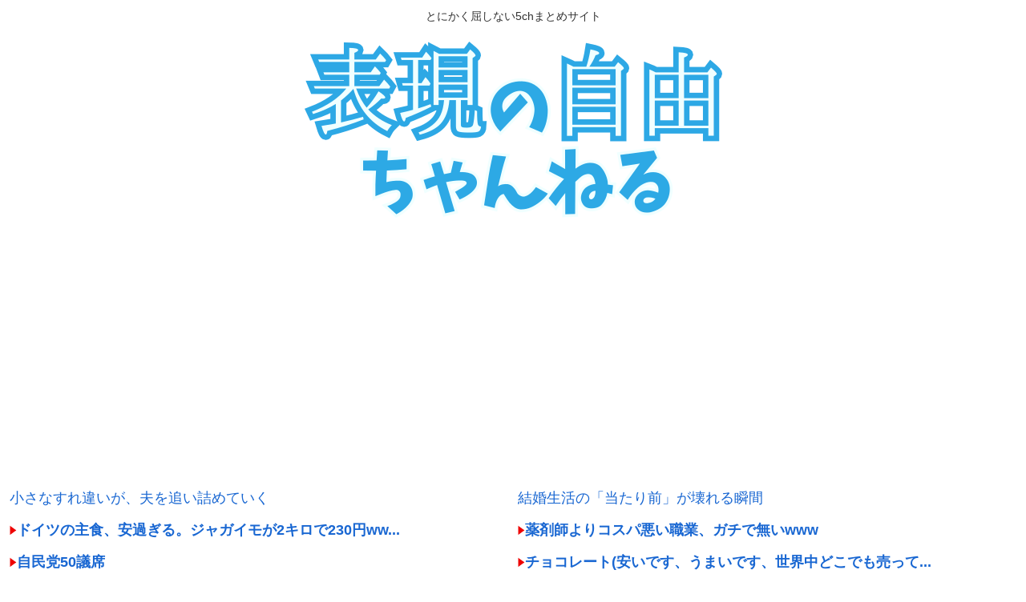

--- FILE ---
content_type: text/html; charset=utf-8
request_url: https://www.google.com/recaptcha/api2/aframe
body_size: 267
content:
<!DOCTYPE HTML><html><head><meta http-equiv="content-type" content="text/html; charset=UTF-8"></head><body><script nonce="Ysq3IdB11xHFEJoUwg5DiQ">/** Anti-fraud and anti-abuse applications only. See google.com/recaptcha */ try{var clients={'sodar':'https://pagead2.googlesyndication.com/pagead/sodar?'};window.addEventListener("message",function(a){try{if(a.source===window.parent){var b=JSON.parse(a.data);var c=clients[b['id']];if(c){var d=document.createElement('img');d.src=c+b['params']+'&rc='+(localStorage.getItem("rc::a")?sessionStorage.getItem("rc::b"):"");window.document.body.appendChild(d);sessionStorage.setItem("rc::e",parseInt(sessionStorage.getItem("rc::e")||0)+1);localStorage.setItem("rc::h",'1768972221595');}}}catch(b){}});window.parent.postMessage("_grecaptcha_ready", "*");}catch(b){}</script></body></html>

--- FILE ---
content_type: application/javascript
request_url: https://x9.shinobi.jp/track?cid=453134535&ref=&jsref=https%3A%2F%2Ffreefreech.com%2F%25E3%2582%25A8%25E3%2583%2583%25E3%2583%2582%2F367801%2F&time=1768972215862&x9uid=6618ffc4-4b0f-4b8a-b38f-5371182b3f41&imuid=null&picked=%7B%22453134535-103%22%3A%7B%22language%22%3A%22en-US%40posix%22%2C%22session_id%22%3A%2243f8c02f-82a0-42f6-953c-2a9cf72d29a2%22%7D%7D&callback=__chikayo__.callback.C_1768972215860_8661&uid=a5be7980-1f79-442e-a4c5-82fdb270f80e
body_size: 28
content:
__chikayo__.callback.C_1768972215860_8661('a5be7980-1f79-442e-a4c5-82fdb270f80e');

--- FILE ---
content_type: text/javascript;charset=utf-8
request_url: https://ors.cnobi.jp/r/c2c6b04a1b7dd91417b928c8e1350e16/1768971950
body_size: 7414
content:
if(! window.NT_RMD_AUD_ITEMS){window.NT_RMD_AUD_ITEMS = {};};(function(item){window.NT_RMD_AUD_ITEMS[item.source_key] = item;if(window.NT_RMD_AUD_CORE_ENGINE){window.NT_RMD_AUD_CORE_ENGINE.run();}})({"id":153845,"user_id":1710,"source_key":"c2c6b04a1b7dd91417b928c8e1350e16","rss_feeds":[{"id":153299,"site_url":"https://joukyunews.com","site_title":"上級まとめサイト","favicon":"https://joukyunews.com/wp-content/uploads/2019/11/cropped-android-chrome-512x512-32x32.png"},{"id":153300,"site_url":"https://himitsu-ch.com","site_title":"ひみつのどうくつ","favicon":"https://himitsu-ch.com/wp-content/uploads/2019/10/cropped-android-chrome-512x512-32x32.png"},{"id":153298,"site_url":"https://jadeshiny.com","site_title":"翡翠速報","favicon":"https://jadeshiny.com/wp-content/uploads/2021/07/cropped-android-chrome-512x512-1-32x32.png"},{"id":116237,"site_url":"https://0matome.com/c/matome.html","site_title":"おまとめ : まとめ","favicon":"https://0matome.com/favicon.ico"},{"id":153320,"site_url":"https://newsjap.com","site_title":"ニュー速JAP","favicon":"https://newsjap.com/wp-content/uploads/2021/04/cropped-android-chrome-512x512-1-32x32.png"},{"id":144717,"site_url":"https://ultchan.com","site_title":"究極ちゃんねる","favicon":"https://ultchan.com/wp-content/uploads/2021/07/cropped-android-chrome-512x512-1-32x32.png"},{"id":153353,"site_url":"https://hanwochi.com","site_title":"反日うぉっち！","favicon":"https://hanwochi.com/wp-content/uploads/2021/03/cropped-android-chrome-512x512-1-32x32.png"},{"id":153314,"site_url":"https://kimchired.com","site_title":"顔面キムチレッド速報","favicon":"https://kimchired.com/wp-content/uploads/2021/03/cropped-android-chrome-512x512-1-32x32.png"},{"id":161568,"site_url":"https://u2chan.com","site_title":"うつーちゃんねる","favicon":"https://u2chan.com/wp-content/uploads/2022/08/cropped-favicon-32x32.jpg"},{"id":159309,"site_url":"https://kitaaa.net/","site_title":"キター(ﾟ∀ﾟ)ー！アンテナ - 総合 -","favicon":"https://kitaaa.net/favicon.png?0322-3"}],"html_template":null,"carousel_settings":null,"popup_settings":null,"recommends":[{"id":1930401796,"title":"AV女優の実名が漏れない理由","rssid":159309,"url":"https://netizen-voice.blog.jp/archives/45938437.html","images":null,"defaultimage":null,"content":"https://netizen-voice.blog.jp/archives/45938437.html","date":1788246000,"like":0,"rt":0,"hateb":0,"sitename":"キター(ﾟ∀ﾟ)ー！アンテナ - 総合 -","subimage":null,"display_order":0},{"id":1944943722,"title":"24日の土曜日にクソ会,津から東京に行く予定だったのに大雪になりそうで行けなさそうなんだが","rssid":153299,"url":"https://joukyunews.com/574043/","images":null,"defaultimage":null,"content":"1 名前:一般よりも上級の名無しさん 投稿日時:2026/01/20(火) 20:07:00.94 ID:GjJ92MLA0 もし行けなかったら春ごろに南関東民殺してやるhttps://greta.5ch.net/pov […]","date":1768967249,"like":0,"rt":0,"hateb":0,"sitename":"上級まとめサイト","subimage":"https://joukyunews.com/wp-content/uploads/2025/09/joukyu-thumb.png","display_order":0},{"id":1944939614,"title":"ワイ職歴なし、障害年金の申請を行うために診断書をゲット","rssid":161568,"url":"https://u2chan.com/58623/","images":null,"defaultimage":null,"content":"1 : 2026/01/21(水) 12:07:29.657 ID:k4Q./dx7k 2級狙いなんやが簡単におりるもんでもないんやろ？ 2 : 2026/01/21(水) 12:07:53.332 ID:NC7y8uw […]","date":1768967189,"like":0,"rt":0,"hateb":0,"sitename":"うつーちゃんねる","subimage":"https://u2chan.com/wp-content/uploads/2026/01/vIhov2fLBOfu1768967189.jpg","display_order":0},{"id":1944939615,"title":"【安倍晋三】山上徹也の量刑はどれくらいが妥当か？【明日判決】","rssid":161568,"url":"https://u2chan.com/58620/","images":null,"defaultimage":null,"content":"1 : 2026/01/20(火) 12:54:23.00 ID:geJYTakG https://www.jiji.com/jc/article?k=2026011800214&g=soc 初犯で更生の余地あ […]","date":1768967186,"like":0,"rt":0,"hateb":0,"sitename":"うつーちゃんねる","subimage":"https://u2chan.com/wp-content/uploads/2026/01/9HqgSxlUFU6E1768967183.jpg","display_order":0},{"id":1944939754,"title":"ゼルダの伝説、最新作は完全に実写、任天堂が企画、ソニーが制作を担当","rssid":153298,"url":"https://jadeshiny.com/%e5%ab%8c%e5%84%b2/%e3%82%bc%e3%83%ab%e3%83%80%e3%81%ae%e4%bc%9d%e8%aa%ac%e3%80%81%e6%9c%80%e6%96%b0%e4%bd%9c%e3%81%af%e5%ae%8c%e5%85%a8%e3%81%ab%e5%ae%9f%e5%86%99%e3%80%81%e4%bb%bb%e5%a4%a9%e5%a0%82%e3%81%8c%e4%bc%81-2/","images":null,"defaultimage":null,"content":"1 名前:番組の途中ですが翡翠の名無しがお送りします 投稿日時:2026/01/21(水) 10:50:25.15 ID:6PUMSp0Cd https://av.watch.impress.co.jp/docs/new […]","date":1768966308,"like":0,"rt":0,"hateb":0,"sitename":"翡翠速報","subimage":"https://jadeshiny.com/wp-content/uploads/2026/01/aBdLUENyDVw91768966306.jpg","display_order":0},{"id":1944938581,"title":"【画像】捨てられないヌイグルミを「ソファ」にできる天才的な商品がこちら。思い入れのあるヌイグルミを入れてインテリアにも","rssid":153300,"url":"https://himitsu-ch.com/435857/","images":null,"defaultimage":null,"content":"1 名前:ひみつの名無しさん 投稿日時:2026/01/21(水) 12:22:18.29 ID:Q1LAJLD50 デザイナーが予測！これから再燃するソファトレンド7 デザイナーが予測！これから再燃するソファトレンド7 […]","date":1768966227,"like":0,"rt":0,"hateb":0,"sitename":"ひみつのどうくつ","subimage":"https://himitsu-ch.com/wp-content/uploads/2026/01/k6N5Tfd0NfIG1768966221.jpg","display_order":0},{"id":1944937429,"title":"反日売国媚中政治家「中国の市場は大きく中国との関係を断つことはできません」","rssid":153320,"url":"https://newsjap.com/163053/","images":null,"defaultimage":null,"content":"1 : 2026/01/21(水) 12:00:26.99 ID:HIPxFFhR0 安倍晋三回顧録よりhttps://www.chuko.co.jp/special/abeshinzo-kaikoroku/ 71 : […]","date":1768965343,"like":0,"rt":0,"hateb":0,"sitename":"ニュー速JAP","subimage":"https://newsjap.com/wp-content/uploads/2026/01/wN3KMsTfL2ML1768965342.jpg","display_order":0},{"id":1944937430,"title":"レアアース開拓のために日本政府が390億円支出を閣議決定 ","rssid":153320,"url":"https://newsjap.com/163050/","images":null,"defaultimage":null,"content":"1 : 2026/01/21(水) 11:48:11.764 ID:KvygjAfu0 https://www.youtube.com/watch?v=QdOo28vZZ3U 3 : 2026/01/21(水) 11:4 […]","date":1768965337,"like":0,"rt":0,"hateb":0,"sitename":"ニュー速JAP","subimage":"https://newsjap.com/wp-content/uploads/2026/01/bxopHjVGzfKq1768965336.jpg","display_order":0},{"id":1944943723,"title":"トランプ大統領、G7首脳会議”出席しない”","rssid":153299,"url":"https://joukyunews.com/574041/","images":null,"defaultimage":null,"content":"1 名前:一般よりも上級の名無しさん 投稿日時:2026/01/21(水) 11:51:12.00 ID:Cv/Ig+QP9 アメリカのトランプ大統領は20日フランスのマクロン大統領が開催を呼びかけたパリでのG7＝主要7 […]","date":1768964522,"like":0,"rt":0,"hateb":0,"sitename":"上級まとめサイト","subimage":"https://joukyunews.com/wp-content/uploads/2026/01/KmOF8ROeaI6H1768964520.jpg","display_order":0},{"id":1944943724,"title":"玉木雄一郎、遂にキレた！「食料品消費税ゼロにしても物価高は収まらない」","rssid":153299,"url":"https://joukyunews.com/574038/","images":null,"defaultimage":null,"content":"1 名前:一般よりも上級の名無しさん 投稿日時:2026/01/21(水) 11:21:58.85 ID:rvT7RdgV0 国民・玉木代表、与野党の“食料品消費税率ゼロ”に「物価高騰対策としては全く役に立たない」htt […]","date":1768964518,"like":0,"rt":0,"hateb":0,"sitename":"上級まとめサイト","subimage":"https://joukyunews.com/wp-content/uploads/2026/01/sfEiPOeGqdhZ1768964514.jpg","display_order":0},{"id":1944943725,"title":"金正恩総書記、女湯を視察 ","rssid":153299,"url":"https://joukyunews.com/574035/","images":null,"defaultimage":null,"content":"1 名前:一般よりも上級の名無しさん 投稿日時:2026/01/21(水) 11:39:47.20 ID:3jOjT7st0 北朝鮮、北東部に温泉保養所　金氏批判「古く薄暗い施設」一新（共同通信）https://news […]","date":1768964508,"like":0,"rt":0,"hateb":0,"sitename":"上級まとめサイト","subimage":"https://joukyunews.com/wp-content/uploads/2026/01/ZPv5WIKzSJCR1768964506.jpg","display_order":0},{"id":1944943726,"title":"45歳ナマポだけどアルバイトの面接行ってきたけどたぶんダメだ…","rssid":153299,"url":"https://joukyunews.com/574032/","images":null,"defaultimage":null,"content":"1 名前:一般よりも上級の名無しさん 投稿日時:2026/01/21(水) 11:38:30.546 ID:Va+lJ1hN0 たしゅけて 4 名前:一般よりも上級の名無しさん 投稿日時:2026/01/21(水) 11 […]","date":1768964502,"like":0,"rt":0,"hateb":0,"sitename":"上級まとめサイト","subimage":"https://joukyunews.com/wp-content/uploads/2026/01/k7vTQC5TjJhv1768964498.jpg","display_order":0},{"id":1944934310,"title":"国内家庭用ゲーム市場、前年比1.4倍の急成長　やはり「Switch 2」立役者","rssid":159309,"url":"https://kitaaa.net/?mode=ct_view&ct_no=777&ct_sort=0&ano=15980240","images":null,"defaultimage":null,"content":"","date":1768964485,"like":0,"rt":0,"hateb":0,"sitename":"キター(ﾟ∀ﾟ)ー！アンテナ - 総合 -","subimage":"https://ik1-439-51873.vs.sakura.ne.jp/image_kitaaa/20260121/202601211155164d25d048.png","display_order":0},{"id":1944939755,"title":"ゼルダの伝説、最新作は完全に実写、任天堂が企画、ソニーが制作を担当","rssid":153298,"url":"https://jadeshiny.com/news/%e3%82%bc%e3%83%ab%e3%83%80%e3%81%ae%e4%bc%9d%e8%aa%ac%e3%80%81%e6%9c%80%e6%96%b0%e4%bd%9c%e3%81%af%e5%ae%8c%e5%85%a8%e3%81%ab%e5%ae%9f%e5%86%99%e3%80%81%e4%bb%bb%e5%a4%a9%e5%a0%82%e3%81%8c%e4%bc%81/","images":null,"defaultimage":null,"content":"1 名前:番組の途中ですが翡翠の名無しがお送りします 投稿日時:2026/01/21(水) 10:39:23.95 ID:0P2Riys30 https://av.watch.impress.co.jp/docs/new […]","date":1768964452,"like":0,"rt":0,"hateb":0,"sitename":"翡翠速報","subimage":"https://jadeshiny.com/wp-content/uploads/2026/01/HBcO96N84KwW1768964451.jpg","display_order":0},{"id":1944938582,"title":"セブンイレブン社長「今までは、おいしければ売れるはずだと考えていた。今は面白みを重視している。もっと面白くするので楽しみにして」","rssid":153300,"url":"https://himitsu-ch.com/435850/","images":null,"defaultimage":null,"content":"1 名前:ひみつの名無しさん 投稿日時:2026/01/21(水) 10:58:03.11 ID:pxhSDT4Z0 「面白みを重視している」（セブン―イレブン・ジャパンの阿久津知洋社長） 「面白みを重視している」と話し […]","date":1768963617,"like":0,"rt":0,"hateb":0,"sitename":"ひみつのどうくつ","subimage":"https://himitsu-ch.com/wp-content/uploads/2026/01/myv2A4VVZEzp1768963616.jpg","display_order":0},{"id":1944933066,"title":"Geminiの日本語名は「ジェミニ」ですGoogleが再告知、「ジェミナイ」とか通ぶってた奴www","rssid":153353,"url":"https://hanwochi.com/86530/","images":["https://hanwochi.com/wp-content/uploads/cocoon-resources/blog-card-cache/cffa0caed684dadc58eabab4d30f715a.jpg","https://hanwochi.com/wp-content/uploads/2026/01/WZ5wi3ViCrOD1768963609-150x150.jpg"],"defaultimage":null,"content":"1 : 2026/01/21(水) 11:01:58.43 ID:2eKkR/WW0 Googleは1月20日、同社の生成AIサービス「Gemini」について、日本での正式な読み方は「ジェミニ」であると改めて告知した。 Geminiの日本語名は「ジェミニ」です　Googleが再告知（CNET Japan） - Yahoo!ニュース Googleは1月20日、同社の生成AIサービス「Gemini」について、日本での正式な読み方は「ジェミニ」であると改めて告知した。 　英語圏での発音は「ジェミナイ」に近く、あえて「ジェミナイ」 news.yahoo.co.jp 2 : 2026/01/21(水) 11:04:22.34 ID:I1nV5mIy0 ジェミニだろ 4 : 2026/01/21(水) 11:05:46.90 ID:5oAzXZgP0 英語ではジェミナイなんで 5 : 2026/01/21(水) 11:06:55.91 ID:e7u0edzt0 元々双子由来のGeminiなんだからジェミニ以外ないだろ 7 : 2026/01/21(水) 11:07:13.40 ID:JIEY1/Jh0 こういうのにこだわるチーズはコーラの事をコークとか言ってそう 17 : 2026/01/21(水) 11:19:55.44 ID:Fzkm/KfbM &gt;&gt;7 コストコをコスコとか言ってると思う 8 : 2026/01/21(水) 11:07:45.55 ID:PN/AKANF0 ジェミニのサガ 10 : 2026/01/21(水) 11:11:20.84 ID:jGkc8RUV0 ジェミナイとか言うやつはトゥウィッターとか言ってそう 11 : 2026/01/21(水) 11:11:30.64 ID:8OTE1WFZ0 元はラテン語だからな 12 : 2026/01/21(水) 11:13:22.56 ID:+gKF3IJf0 双子座のジェミニから来てるのは普通にわかるでしょうに 15 : 2026/01/21(水) 11:18:22.68 ID:H7PFelv80 英語の発音が主流だと勘違いしちゃってる人たまにいるよね 18 : 2026/01/21(水) 11:21:39.77 ID:F655LWWl0 &gt;&gt;15 言語が他者への意思疎通手段として重要視","date":1768963609,"like":0,"rt":0,"hateb":0,"sitename":"反日うぉっち！","subimage":null,"display_order":0},{"id":1944938916,"title":"お前らってどうして誰ともセクロスしなかったの？普通に生きてれば男女で仲良くなる機会も多いんだけど。","rssid":144717,"url":"https://ultchan.com/archives/278365","images":null,"defaultimage":null,"content":"1 : 2026/01/21(水) 08:29:37.17 ID:Hj5+PDt/0 関東地方北部で大雪のおそれ　東京、神奈川、埼玉も一部で雪か【雪シミュレーション20日（火）～25日（日）https://news.ya […]","date":1768963597,"like":0,"rt":0,"hateb":0,"sitename":"究極ちゃんねる","subimage":"https://ultchan.com/wp-content/uploads/2026/01/IVENoHy9IZ0R1768963596.jpg","display_order":0},{"id":1944936990,"title":"現代のルッキズム、軽々とライン越えwww","rssid":116237,"url":"https://0matome.com/p/p860328bae34123356ecf95ed7ee6b23a.html","images":["https://livedoor.blogimg.jp/amosaic/imgs/2/d/2d629fa5-s.png"],"defaultimage":null,"content":"現代のルッキズム、軽々とライン越えwww アルファルファモザイク＠ネットニュースのまとめ","date":1768963437,"like":0,"rt":0,"hateb":0,"sitename":"おまとめ : まとめ","subimage":null,"display_order":0},{"id":1944931012,"title":"立憲・安住幹事長「辺野古移設中止は非現実的」→「まだ整理ができてない」とひよって修正","rssid":159309,"url":"https://kitaaa.net/?mode=ct_view&ct_no=777&ct_sort=0&ano=15980213","images":null,"defaultimage":null,"content":"","date":1768963049,"like":0,"rt":0,"hateb":1,"sitename":"キター(ﾟ∀ﾟ)ー！アンテナ - 総合 -","subimage":"https://ik1-439-51873.vs.sakura.ne.jp/image_kitaaa/20260121/20260121114015562c315d-s.png","display_order":0},{"id":1944931013,"title":"たぬかな、妊娠公表後に「裏切りやがって」「流産しろ」「障がい者を産んで」の心ない声を嘆く「日本はなん","rssid":159309,"url":"https://kitaaa.net/?mode=ct_view&ct_no=777&ct_sort=0&ano=15980154","images":null,"defaultimage":null,"content":"","date":1768963048,"like":0,"rt":0,"hateb":1,"sitename":"キター(ﾟ∀ﾟ)ー！アンテナ - 総合 -","subimage":"https://ik1-439-51873.vs.sakura.ne.jp/image_kitaaa/20260121/20260121111010c49089e7-s.png","display_order":0},{"id":1944468500,"title":"【SS】かすみ「歩夢先輩、あざとすぎませんかぁ！？」","rssid":159309,"url":"https://kitaaa.net/?mode=ct_view&ct_no=777&ct_sort=0&ano=15971692","images":null,"defaultimage":null,"content":"","date":1768963047,"like":0,"rt":0,"hateb":1,"sitename":"キター(ﾟ∀ﾟ)ー！アンテナ - 総合 -","subimage":"https://ik1-439-51873.vs.sakura.ne.jp/image_kitaaa/20260118/20260118060536kasumi-14-680x382.jpg","display_order":0},{"id":1944904647,"title":"【画像】筋トレまんさん、とにかく工口すぎると話題に","rssid":159309,"url":"https://kitaaa.net/?mode=ct_view&ct_no=777&ct_sort=0&ano=15979562","images":null,"defaultimage":null,"content":"","date":1768963046,"like":0,"rt":0,"hateb":1,"sitename":"キター(ﾟ∀ﾟ)ー！アンテナ - 総合 -","subimage":"https://ik1-439-51873.vs.sakura.ne.jp/image_kitaaa/20260121/20260121070532a57b819e.jpg","display_order":0},{"id":1944931016,"title":"【速報】デスストランディングDCさん、無事ゲーパス入りwwwwwwwwwwww","rssid":159309,"url":"https://kitaaa.net/?mode=ct_view&ct_no=777&ct_sort=0&ano=15980121","images":null,"defaultimage":null,"content":"","date":1768963045,"like":0,"rt":0,"hateb":1,"sitename":"キター(ﾟ∀ﾟ)ー！アンテナ - 総合 -","subimage":"https://ik1-439-51873.vs.sakura.ne.jp/image_kitaaa/20260121/20260121110522eb9c2043.png","display_order":0},{"id":1944895972,"title":"太陽光パネルのリサイクル計画　政府、メガソーラー事業者に義務化へ","rssid":159309,"url":"https://kitaaa.net/?mode=ct_view&ct_no=777&ct_sort=0&ano=15979418","images":null,"defaultimage":null,"content":"","date":1768963044,"like":0,"rt":0,"hateb":1,"sitename":"キター(ﾟ∀ﾟ)ー！アンテナ - 総合 -","subimage":"https://ik1-439-51873.vs.sakura.ne.jp/image_kitaaa/20260121/20260121054021solarpanel.jpg","display_order":0},{"id":1944931018,"title":" 韓国の次世代国産戦闘機「KF-21 ポラメ」、実戦配備目前…東南アジア・中東・欧州から輸出関心が殺","rssid":159309,"url":"https://kitaaa.net/?mode=ct_view&ct_no=777&ct_sort=0&ano=15980208","images":null,"defaultimage":null,"content":"","date":1768963043,"like":0,"rt":0,"hateb":1,"sitename":"キター(ﾟ∀ﾟ)ー！アンテナ - 総合 -","subimage":"https://ik1-439-51873.vs.sakura.ne.jp/image_kitaaa/20260121/2026012111402600b090e9.jpg","display_order":0},{"id":1944936995,"title":"47歳アルバイト、JCと6時間の濃厚セクロスに成功","rssid":116237,"url":"https://0matome.com/p/p5e67d056d1bb43b64ffc71a6720de9d8.html","images":null,"defaultimage":null,"content":"47歳アルバイト、JCと6時間の濃厚セクロスに成功 たびたび失礼します","date":1768962830,"like":0,"rt":0,"hateb":0,"sitename":"おまとめ : まとめ","subimage":"https://0matome.com/img/og_image.png","display_order":0},{"id":1944937431,"title":"ジャップ「え～、330億円掛けて日本近海に油田がないか調べましたが、何の成果もありませんでした！！！」","rssid":153320,"url":"https://newsjap.com/163047/","images":null,"defaultimage":null,"content":"1 : 2026/01/21(水) 11:15:31.79 ID:thnKEKL60 INPEXは2日、島根・山口両県の沖合約130～150キロで進めていた天然ガスと石油の試掘調査を終了し、商業化しないことを決めたと発表 […]","date":1768962692,"like":0,"rt":0,"hateb":0,"sitename":"ニュー速JAP","subimage":"https://newsjap.com/wp-content/uploads/2026/01/hg8mmRuWHuVJ1768962691.jpg","display_order":0},{"id":1944939616,"title":"石川典行「結婚報告は嫉妬で炎上、自殺したい系ポストにはあったかいリプがつく。普通逆だろ。今のSNSは病んでる人のツール」","rssid":161568,"url":"https://u2chan.com/58617/","images":null,"defaultimage":null,"content":"1 : 2026/01/21(水) 10:55:09.663 ID:kAzZFl1O5 2 : 2026/01/21(水) 10:55:19.093 ID:kAzZFl1O5 ぐう正論ティー 3 : 2026/01/21 […]","date":1768962676,"like":0,"rt":0,"hateb":0,"sitename":"うつーちゃんねる","subimage":"https://u2chan.com/wp-content/uploads/2026/01/nCAzqykeUmCJ1768962671.jpg","display_order":0},{"id":1944931615,"title":"米国株、バルブ解放www","rssid":153299,"url":"https://joukyunews.com/574029/","images":null,"defaultimage":null,"content":"1 名前:一般よりも上級の名無しさん 投稿日時:2026/01/21(水) 10:29:18.85 ID:cjcbK3SY0 https://bbc.com 2 名前:一般よりも上級の名無しさん 投稿日時:2026/01 […]","date":1768962663,"like":0,"rt":0,"hateb":0,"sitename":"上級まとめサイト","subimage":"https://joukyunews.com/wp-content/uploads/2026/01/xmE29CN8Fnqq1768962661.jpg","display_order":0},{"id":1944932466,"title":"地下鉄車内でモバイルバッテリーから発火か…東京メトロ日比谷線が一時運転見合わせ 八丁堀駅で駅員が消火","rssid":153314,"url":"https://kimchired.com/%e5%9c%b0%e4%b8%8b%e9%89%84%e8%bb%8a%e5%86%85%e3%81%a7%e3%83%a2%e3%83%90%e3%82%a4%e3%83%ab%e3%83%90%e3%83%83%e3%83%86%e3%83%aa%e3%83%bc%e3%81%8b%e3%82%89%e7%99%ba%e7%81%ab%e3%81%8b%e6%9d%b1/","images":null,"defaultimage":null,"content":"1 : 2026/01/21(水) 11:21:03.54 ID:tdZz5qjK9 地下鉄車内でモバイルバッテリーから発火か…東京メトロ日比谷線が一時運転見合わせ　八丁堀駅で駅員が消火｜FNN 2026年1月21日 水 […]","date":1768962619,"like":0,"rt":0,"hateb":0,"sitename":"顔面キムチレッド速報","subimage":"https://kimchired.com/wp-content/uploads/2026/01/7dRmttLQLrLM1768962618.jpg","display_order":0}],"name":"free-bottom-img","note":"","line":"0","sort_type":"published_date","limit":30,"template":"image-frame","theme":"","title_color":"#ffffff","title_bg_color":"#2da8e5","article_text_color":"","article_bg_color":"","border_color":"","border_width":0,"border_radius":0,"count_color":"","count_bg_color":"","article_size":1,"image_size":{"article_image_size":"1","article_image_vertical_size":"1"},"display_adjustment":{"display_adjustment":"default","display_adjustment_size":0,"display_vertical_size":0},"target_blank":1,"display_publishdate":0,"display_share":1,"display_content":1,"admaxlite":0,"sensitive_judge":0,"sensitive_at":1767580926000,"created_at":1617683044000,"updated_at":1768972118000,"use_display_priority":false,"hide_future_article":false,"article_take_days":1,"theme_id":0,"title_bg_opacity":"1","count_bg_opacity":"1","article_vertical_size":1,"display_effect":"","font_size":"default","icon_show":false,"icon_url":null,"favicon_show":false,"ranking_show":false,"new_show":false,"new_time":1440,"title_show":"title","title_count":0,"margin_top":2,"margin_bottom":2,"margin_left":2,"margin_right":2,"display_publishtime":false,"rss_image_only":false,"new_color":"#ff0000","min_article_width":140,"date_color":"","col_size":3,"user_life":388205744,"use_ssl":false,"mouse_over":false,"version":2.0});

--- FILE ---
content_type: text/javascript; charset=UTF-8
request_url: https://blogroll.livedoor.net/299301/roll_data
body_size: 4347
content:
blogroll_write_feeds(299301, {"show_number":"30","show_per_category":"0","is_adult":"0","show_ad":"1","show_hm":"0","ad_type":"text","view_text":"entry","show_new":"0","last_reported_click_log_id":0,"title_charnum":"28","view_favicon":"0","view_hatena_bookmark":"0","last_force_sync":0,"categories":[],"show_md":"0","view_icon":"1","has_feed":"1","last_update_daily_log":0,"new_limit":"1800"}, [{"feed_title":"\u51b7\u7b11\u901f\u5831","feed_id":"562372","entry_link":"https://re-sho.com/%e3%83%89%e3%82%a4%e3%83%84%e3%81%ae%e4%b8%bb%e9%a3%9f%e3%80%81%e5%ae%89%e9%81%8e%e3%81%8e%e3%82%8b%e3%80%82%e3%82%b8%e3%83%a3%e3%82%ac%e3%82%a4%e3%83%a2%e3%81%8c2%e3%82%ad%e3%83%ad%e3%81%a7230/","entry_title":"\u30c9\u30a4\u30c4\u306e\u4e3b\u98df\u3001\u5b89\u904e\u304e\u308b\u3002\u30b8\u30e3\u30ac\u30a4\u30e2\u304c2\u30ad\u30ed\u3067230\u5186www","entry_id":"343088934893","icon_path":"https://blogroll.livedoor.net/blogroll/icons/-common-/1.gif","sig":"901df79ed5","posted_at":"1768969827","created_at":"1768970792","category_id":"0"},{"feed_title":"\u51b7\u7b11\u901f\u5831","feed_id":"562372","entry_link":"https://re-sho.com/%e8%87%aa%e6%b0%91%e5%85%9a50%e8%ad%b0%e5%b8%ad/","entry_title":"\u81ea\u6c11\u515a50\u8b70\u5e2d","entry_id":"343088934894","icon_path":"https://blogroll.livedoor.net/blogroll/icons/-common-/1.gif","sig":"8b5185650e","posted_at":"1768969822","created_at":"1768970792","category_id":"0"},{"feed_title":"\u51b7\u7b11\u901f\u5831","feed_id":"562372","entry_link":"https://re-sho.com/%e3%82%b5%e3%83%a0%e3%82%b9%e3%83%b3%e3%80%8c%e6%97%a5%e6%9c%ac%e3%81%ae%e3%82%b9%e3%83%9e%e3%83%9b%ef%bc%9f%e8%81%9e%e3%81%84%e3%81%9f%e3%81%93%e3%81%a8%e3%81%aa%e3%81%84%e3%82%8f%e6%96%87%e6%98%8e/","entry_title":"\u30b5\u30e0\u30b9\u30f3\u300c\u65e5\u672c\u306e\u30b9\u30de\u30db\uff1f\u805e\u3044\u305f\u3053\u3068\u306a\u3044\u308f\u6587\u660e\u306e\u8c61\u5fb4\u306a\u3044\u3068\u304b\u7b11\u300d\u4ffa\u300c\u3046\u3063\u2026\u300d","entry_id":"343088934895","icon_path":"https://blogroll.livedoor.net/blogroll/icons/-common-/1.gif","sig":"91826de193","posted_at":"1768969815","created_at":"1768970792","category_id":"0"},{"feed_title":"\u708e\u306e5ch\u307e\u3068\u3081","feed_id":"557433","entry_link":"https://fire5ch.com/461459","entry_title":"\u3010\u9759\u5ca1\u3011\u7530\u4e45\u4fdd\u4f0a\u6771\u5e02\u524d\u5e02\u9577\u306b\u51fa\u982d\u8981\u8acb \u4ee3\u7406\u4eba\u300c\u884c\u304b\u306a\u3044\u3064\u3082\u308a\u306f\u306a\u3044\u300d6\u4ef6\u306e\u544a\u767a\u3092\u53d7\u7406","entry_id":"343088934571","icon_path":"https://blogroll.livedoor.net/blogroll/icons/-common-/1.gif","sig":"be67e79030","posted_at":"1768969045","created_at":"1768970776","category_id":"0"},{"feed_title":"\u708e\u306e5ch\u307e\u3068\u3081","feed_id":"557433","entry_link":"https://fire5ch.com/461456","entry_title":"\u3010\u8a03\u5831\u3011\u30b4\u30fc\u30eb\u30c9\u306e\u4fa1\u683c\u3001\u4eca\u65e5\u3082\u9650\u754c\u7a81\u7834\u3059\u308b","entry_id":"343088934572","icon_path":"https://blogroll.livedoor.net/blogroll/icons/-common-/1.gif","sig":"3fbfd874ab","posted_at":"1768969038","created_at":"1768970776","category_id":"0"},{"feed_title":"\u708e\u306e5ch\u307e\u3068\u3081","feed_id":"557433","entry_link":"https://fire5ch.com/461454","entry_title":"\u3010\u8a03\u5831\u3011\u5c71\u4e0a\u5fb9\u4e5f\u3001\u4e3b\u6587\u5f8c\u56de\u3057","entry_id":"343088866424","icon_path":"https://blogroll.livedoor.net/blogroll/icons/-common-/1.gif","sig":"d450d0e639","posted_at":"1768966354","created_at":"1768967322","category_id":"0"},{"feed_title":"\u708e\u306e5ch\u307e\u3068\u3081","feed_id":"557433","entry_link":"https://fire5ch.com/461451","entry_title":"\u7530\u4ee3\u304c\u795e\u3068\u8a00\u308f\u308c\u305f\u6642\u3082\u3042\u3063\u305f \u7530\u4ee3\u307e\u3055\u3057\u300c\u8efd\u3044\u8133\u6897\u585e\u300d\u304c\u5224\u660e\u2026\u300c\u8133\u306e\u840e\u7e2e\u3082\u307f\u3089\u308c\u2026\u300dMRI\u691c\u67fb\u7d50\u679c","entry_id":"343088866425","icon_path":"https://blogroll.livedoor.net/blogroll/icons/-common-/1.gif","sig":"f6b21725bd","posted_at":"1768966348","created_at":"1768967322","category_id":"0"},{"feed_title":"\u51b7\u7b11\u901f\u5831","feed_id":"562372","entry_link":"https://re-sho.com/%e3%83%ad%e3%82%b7%e3%82%a2%e3%80%8c%e3%82%a6%e3%82%af%e3%83%a9%e3%82%a4%e3%83%8a%e4%bd%b5%e5%90%88%e3%81%af%e7%b1%b3%e5%9b%bd%e3%81%ab%e3%81%a8%e3%81%a3%e3%81%a6%e3%81%ae%e3%82%b0%e3%83%aa%e3%83%bc/","entry_title":"\u30ed\u30b7\u30a2\u300c\u30a6\u30af\u30e9\u30a4\u30ca\u4f75\u5408\u306f\u7c73\u56fd\u306b\u3068\u3063\u3066\u306e\u30b0\u30ea\u30fc\u30f3\u30e9\u30f3\u30c9\u3068\u540c\u3058\u3060\u300d","entry_id":"343088831498","icon_path":"https://blogroll.livedoor.net/blogroll/icons/-common-/1.gif","sig":"b08d717cca","posted_at":"1768964529","created_at":"1768965638","category_id":"0"},{"feed_title":"\u708e\u306e5ch\u307e\u3068\u3081","feed_id":"557433","entry_link":"https://fire5ch.com/461448","entry_title":"\u8352\u6728\u6751\u91cd\u306f\u6b7b\u306c\u306e\u304c\u6016\u304f\u3066\u91cd\u81e3\u306e\u5bb6\u65cf36\u4eba\u3001\u5973\u623f\u8846122\u4eba\u3092\u898b\u6bba\u3057\u306b\u3057\u3066\u307e\u3067\u9003\u4ea1\u3057\u305f\u4eba\u9593\u306e\u5c51","entry_id":"343088831377","icon_path":"https://blogroll.livedoor.net/blogroll/icons/-common-/1.gif","sig":"9d7d9fe1ac","posted_at":"1768963624","created_at":"1768965634","category_id":"0"},{"feed_title":"\u51b7\u7b11\u901f\u5831","feed_id":"562372","entry_link":"https://re-sho.com/%e7%b1%b3%e5%80%89%e6%b6%bc%e5%ad%90%e3%81%95%e3%82%93%e3%80%81%e5%85%b1%e7%8a%af%e8%80%85%e3%81%af%e3%82%a2%e3%83%ab%e3%82%bc%e3%83%b3%e3%83%81%e3%83%b3%e4%ba%ba%e7%94%b7%e6%80%a7www/","entry_title":"\u7c73\u5009\u6dbc\u5b50\u3055\u3093\u3001\u5171\u72af\u8005\u306f\u30a2\u30eb\u30bc\u30f3\u30c1\u30f3\u4eba\u7537\u6027www","entry_id":"343088763193","icon_path":"https://blogroll.livedoor.net/blogroll/icons/-common-/1.gif","sig":"210e47e577","posted_at":"1768959957","created_at":"1768961728","category_id":"0"},{"feed_title":"\u30d6\u30eb\u30fc\u30a2\u30f3\u30c6\u30ca(\u30a2\u30c0\u30eb\u30c8\u30ef\u30fc\u30c9\u9664\u5916\u30d5\u30a3\u30eb\u30bf\u9069\u7528\u7248)","feed_id":"273681","entry_link":"https://blue-a.org/?c=feeds_r&m=articles&f=0&u=4=tc?lmth.14133272102202/txet/nuf.ggee//:sptth","entry_title":"\u5143\u5ac1\u304c\u902e\u6355\u3055\u308c\u3066\u305f\u306e\u3060\u304c","entry_id":"343088912987","icon_path":"https://blogroll.livedoor.net/blogroll/icons/-common-/1.gif","sig":"7699382b7b","posted_at":"1768937657","created_at":"1768970112","category_id":"0"},{"feed_title":"\u30d6\u30eb\u30fc\u30a2\u30f3\u30c6\u30ca(\u30a2\u30c0\u30eb\u30c8\u30ef\u30fc\u30c9\u9664\u5916\u30d5\u30a3\u30eb\u30bf\u9069\u7528\u7248)","feed_id":"273681","entry_link":"https://blue-a.org/?c=feeds_r&m=articles&f=0&u=59773/sevihcra/pj.nevaehh//:sptth","entry_title":"\u3010\u753b\u50cf\u3011\u9577\u6ff1\u306d\u308b\u3061\u3083\u3093\u306e\u304a\u3063 \u3071\u3044\uff57\uff57\uff57\uff57\uff57\uff57\uff57\uff57\uff57\uff57","entry_id":"343088912989","icon_path":"https://blogroll.livedoor.net/blogroll/icons/-common-/1.gif","sig":"7cc9e7e3ce","posted_at":"1768937657","created_at":"1768970112","category_id":"0"},{"feed_title":"\u30d6\u30eb\u30fc\u30a2\u30f3\u30c6\u30ca(\u30a2\u30c0\u30eb\u30c8\u30ef\u30fc\u30c9\u9664\u5916\u30d5\u30a3\u30eb\u30bf\u9069\u7528\u7248)","feed_id":"273681","entry_link":"https://blue-a.org/?c=feeds_r&m=articles&f=0&u=lmth.38200244/sevihcra/pj.golb.uohukosuse//:sptth","entry_title":"\u3010\u30e9\u30d6\u30e9\u30a4\u30d6\u3011\u3088\u3046\u307e\u308a\u3068\u3088\u3046\u3088\u3057\u304c\u51fa\u4f1a\u3046\u8a71","entry_id":"343088912991","icon_path":"https://blogroll.livedoor.net/blogroll/icons/-common-/1.gif","sig":"08bb11053a","posted_at":"1768937657","created_at":"1768970112","category_id":"0"},{"feed_title":"\u30d6\u30eb\u30fc\u30a2\u30f3\u30c6\u30ca(\u30a2\u30c0\u30eb\u30c8\u30ef\u30fc\u30c9\u9664\u5916\u30d5\u30a3\u30eb\u30bf\u9069\u7528\u7248)","feed_id":"273681","entry_link":"https://blue-a.org/?c=feeds_r&m=articles&f=0&u=lmth.49801-yrtne-golb/moc.ikusagaritnap//:ptth","entry_title":"\u307e\u305f\u30d0\u30ab\u5973\u3001\u9a12\u3044\u3067\u3075\u3056\u3051\u3066\u3001\u30a8\u30ed\u30a8\u30ed\u3057\u3068\u308b\uff57\uff57\uff57\uff57\uff57","entry_id":"343088912990","icon_path":"https://blogroll.livedoor.net/blogroll/icons/-common-/1.gif","sig":"c389173f09","posted_at":"1768937657","created_at":"1768970112","category_id":"0"},{"feed_title":"\u30d6\u30eb\u30fc\u30a2\u30f3\u30c6\u30ca(\u30a2\u30c0\u30eb\u30c8\u30ef\u30fc\u30c9\u9664\u5916\u30d5\u30a3\u30eb\u30bf\u9069\u7528\u7248)","feed_id":"273681","entry_link":"https://blue-a.org/?c=feeds_r&m=articles&f=0&u=lmth.89344926/sevihcra/pj.golb.usamijnig//:sptth","entry_title":"\u3010\u52d5\u753b\u3011\u4e09\u4e0a\u60a0\u4e9c\u3061\u3083\u3093\u30a4\u30a4\u5973\u3059\u304e\u308b\uff01\u5c3b\u30bf\u30de\u30e9\u30f3\u306a","entry_id":"343088912988","icon_path":"https://blogroll.livedoor.net/blogroll/icons/-common-/1.gif","sig":"a6af80ecf0","posted_at":"1768937657","created_at":"1768970112","category_id":"0"}], false, [{"text":"\u5e73\u7a4f\u304c\u5c11\u3057\u305a\u3064\u58ca\u308c\u3066\u3044\u304f\u5bb6\u65cf\u306e\u7269\u8a9e\u3002","url":"https://piccoma.com/web/product/195867","id":"60561"},{"text":"1420g\u306e\u5a18\u304c\u304f\u308c\u305f\u201c\u751f\u304d\u308b\u529b\u201d\u3002","url":"https://piccoma.com/web/product/195872","id":"60562"},{"text":"\u30d6\u30d6\u5bb6\u306e\u30c9\u30bf\u30d0\u30bf\u304c\u3001\u4eca\u65e5\u3082\u611b\u304a\u3057\u3044\uff01","url":"https://piccoma.com/web/product/195868","id":"60563"},{"text":"\u5171\u611f\u5fc5\u81f3\u306e\u201c\u65e5\u5e38\u4fee\u7f85\u5834\u201d\u77ed\u7de8\u96c6\uff01","url":"https://piccoma.com/web/product/195869","id":"60564"},{"text":"\u8eab\u8fd1\u3059\u304e\u308b\u201c\u5384\u4ecb\u306a\u4eba\u305f\u3061\u201d\u304c\u5927\u96c6\u5408\uff01","url":"https://piccoma.com/web/product/195870","id":"60565"},{"text":"\u5927\u5909\u3060\u3051\u3069\u5e78\u305b\u3002\u7b49\u8eab\u5927\u306e\u5b50\u80b2\u3066\u7269\u8a9e\u3002","url":"https://piccoma.com/web/product/195871","id":"60566"},{"text":"\u30be\u30c3\u3068\u3057\u3066\u3001\u307b\u308d\u308a\u3068\u3059\u308b\u5947\u5999\u306a\u7269\u8a9e\u3002","url":"https://piccoma.com/web/product/197414","id":"60567"},{"text":"\u201c\u5909\u308f\u308c\u306a\u3044\u79c1\u201d\u304c\u52d5\u304d\u51fa\u3059\u77ac\u9593\u306b\u51fa\u4f1a\u3046","url":"https://piccoma.com/web/product/197413","id":"60568"},{"text":"\u3010\u30de\u30f3\u30ac\u3011\u6d77\u5916\u75c5\u9662\u30c8\u30e9\u30d6\u30eb\u30d5\u30a1\u30a4\u30eb","url":"https://piccoma.com/web/product/199363","id":"60580"},{"text":"\u3010\u30de\u30f3\u30ac\u3011\u305c\u3093\u3076\u79c1\u304c\u4e2d\u5fc3","url":"https://piccoma.com/web/product/199847","id":"60581"},{"text":"\u3010\u30de\u30f3\u30ac\u3011\u30d0\u30e9\u30b7\u5c4b\u30c8\u30b7\u30e4\u306e\u6f2b\u753b\u30bb\u30ec\u30af\u30b7\u30e7\u30f3","url":"https://piccoma.com/web/product/199849","id":"60583"},{"text":"\u3010\u8aad\u8005\u30d7\u30ec\u30bc\u30f3\u30c8\u3042\u308a\uff01\u3011SNS\u30ea\u30dd\u30b9\u30c8\u30b3\u30f3\u30c6\u30b9\u30c8\u958b\u50ac\u4e2d\uff01","url":"https://livedoorblogstyle.jp/2026_New_Year_Contest","id":"60584"},{"text":"\u4e09\u5341\u8def\u5973\u5b50\u306e\u4ed5\u4e8b\u3068\u604b\u3001\u305d\u306e\u5148\u306b\u3042\u3063\u305f\u672c\u97f3","url":"https://piccoma.com/web/product/198155","id":"60585"},{"text":"\u4e0d\u5668\u7528\u306a\u4e8c\u4eba\u304c\u8fbf\u308a\u7740\u3044\u305f\u3001\u5207\u306a\u304f\u6e29\u304b\u3044\u604b\u7269\u8a9e","url":"https://piccoma.com/web/product/198155","id":"60586"},{"text":"\u5148\u8f29\u3068\u5f8c\u8f29\u3001\u8ddd\u96e2\u304c\u5909\u308f\u3063\u305f\u65e5\u304b\u3089\u59cb\u307e\u308b\u604b","url":"https://piccoma.com/web/product/198155","id":"60587"},{"text":"\u6210\u9577\u306e\u5148\u3067\u6c17\u3065\u3044\u305f\u60f3\u3044\u3001\u4e0d\u5668\u7528\u306a\u5927\u4eba\u306e\u604b","url":"https://piccoma.com/web/product/198155","id":"60588"},{"text":"\u4e09\u5341\u8def\u5973\u5b50\u00d7\u5f8c\u8f29\u7537\u5b50\u3001\u8fd1\u3065\u304f\u5fc3\u3068\u3059\u308c\u9055\u3044","url":"https://piccoma.com/web/product/198155","id":"60589"},{"text":"\u305d\u308c\u306f\u7d14\u611b\u304b\u3001\u305d\u308c\u3068\u3082\u30b9\u30c8\u30fc\u30ab\u30fc\u7591\u60d1\u304b","url":"https://piccoma.com/web/product/199848","id":"60590"},{"text":"\u723d\u3084\u304b\u9752\u5e74\u306b\u5fcd\u3073\u5bc4\u308b\u30b9\u30c8\u30fc\u30ab\u30fc\u7591\u60d1","url":"https://piccoma.com/web/product/199848","id":"60591"},{"text":"\u604b\u306f\u7591\u60d1\u306b\u67d3\u307e\u308a\u3001\u72c2\u6c17\u3078\u5909\u308f\u308b","url":"https://piccoma.com/web/product/199848","id":"60592"},{"text":"\u597d\u9752\u5e74\u306e\u7247\u601d\u3044\u304c\u58ca\u308c\u3066\u3044\u304f\u307e\u3067","url":"https://piccoma.com/web/product/199848","id":"60593"},{"text":"\u305a\u3063\u3068\u597d\u304d\u3002\u4ffa\u306f\u30b9\u30c8\u30fc\u30ab\u30fc\u306a\u3093\u304b\u3058\u3083\u306a\u3044\u3002","url":"https://piccoma.com/web/product/199848","id":"60594"},{"text":"\u59bb\u304c\u5acc\u3059\u304e\u3066\u58ca\u308c\u3066\u3044\u3063\u305f\u3001\u3042\u308b\u592b\u306e\u73fe\u5b9f","url":"https://piccoma.com/web/product/200152","id":"60595"},{"text":"\u592b\u5a66\u306a\u306e\u306b\u3001\u5fc3\u304c\u4e00\u756a\u9060\u304b\u3063\u305f\u65e5\u3005","url":"https://piccoma.com/web/product/200152","id":"60596"},{"text":"\u5c0f\u3055\u306a\u3059\u308c\u9055\u3044\u304c\u3001\u592b\u3092\u8ffd\u3044\u8a70\u3081\u3066\u3044\u304f","url":"https://piccoma.com/web/product/200152","id":"60597"},{"text":"\u7d50\u5a5a\u751f\u6d3b\u306e\u300c\u5f53\u305f\u308a\u524d\u300d\u304c\u58ca\u308c\u308b\u77ac\u9593","url":"https://piccoma.com/web/product/200152","id":"60598"},{"text":"\u59bb\u3068\u306e\u751f\u6d3b\u304c\u3001\u592b\u3092\u3046\u3064\u3078\u8ffd\u3044\u8fbc\u3093\u3060\u73fe\u5b9f","url":"https://piccoma.com/web/product/200152","id":"60599"},{"text":"\u305c\u3093\u3076\u79c1\u304c\u4e2d\u5fc3\u3001\u305d\u3046\u601d\u3063\u305f\u77ac\u9593\u304b\u3089\u6b6a\u307f\u51fa\u3059","url":"https://piccoma.com/web/product/199847","id":"60600"},{"text":"\u60a9\u3093\u3067\u3044\u308b\u306e\u306f\u79c1\u3060\u3051\uff1f\u592b\u3068\u306e\u8ddd\u96e2","url":"https://piccoma.com/web/product/199847","id":"60601"},{"text":"\u77e5\u3089\u306a\u3044\u571f\u5730\u3067\u3001\u4e3b\u5a66\u306f\u5b64\u72ec\u306b\u306a\u308b","url":"https://piccoma.com/web/product/199847","id":"60602"},{"text":"\u305c\u3093\u3076\u79c1\u304c\u4e2d\u5fc3\u3001\u305d\u3046\u601d\u308f\u308c\u305f\u304f\u306a\u3044\u306e\u306b","url":"https://piccoma.com/web/product/199847","id":"60603"},{"text":"\u5206\u304b\u308a\u5408\u3048\u3066\u3044\u308b\u306f\u305a\u306e\u592b\u304c\u3001\u4e00\u756a\u9060\u3044","url":"https://piccoma.com/web/product/199847","id":"60604"}]);

--- FILE ---
content_type: text/javascript; charset=UTF-8
request_url: https://blogroll.livedoor.net/314207/roll_data
body_size: 4445
content:
blogroll_write_feeds(314207, {"show_number":"0","show_per_category":"0","is_adult":"0","show_ad":"1","show_hm":"0","ad_type":"text","view_text":"entry","show_new":"0","last_reported_click_log_id":0,"title_charnum":"0","view_favicon":"0","view_hatena_bookmark":"0","last_force_sync":0,"categories":[],"show_md":"0","view_icon":"1","has_feed":"1","last_update_daily_log":0,"new_limit":"21600"}, [{"feed_title":"\u7fe1\u7fe0\u901f\u5831","feed_id":"538077","entry_link":"https://jadeshiny.com/news/%e4%b8%ad%e5%b9%b4%e7%94%b7%e3%81%ae%e3%83%80%e3%83%b3%e3%83%87%e3%82%a3%e3%81%aa%e9%ad%85%e5%8a%9b%e3%81%a7%e5%a5%b3%e5%ad%90%e4%b8%ad%e5%ad%a6%e7%94%9f%e3%82%92%e6%83%9a%e3%82%8c%e3%81%95%e3%81%9b/","entry_title":"\u4e2d\u5e74\u7537\u306e\u30c0\u30f3\u30c7\u30a3\u306a\u9b45\u529b\u3067\u5973\u5b50\u4e2d\u5b66\u751f\u3092\u60da\u308c\u3055\u305b\u81ea\u5b85\u30676\u6642\u9593\u6027\u4ea4\u3057\u305f47\u6b73\u3092\u902e\u6355\u3002","entry_id":"343088933687","icon_path":"https://blogroll.livedoor.net/blogroll/icons/-common-/1.gif","sig":"fe73264f5c","posted_at":"1768969836","created_at":"1768970744","category_id":"0"},{"feed_title":"\u7fe1\u7fe0\u901f\u5831","feed_id":"538077","entry_link":"https://jadeshiny.com/%e5%ab%8c%e5%84%b2/%e7%ab%a5-%e8%b2%9e%e3%81%af%e7%b5%b6%e3%83%83%e3%83%83%e3%83%83%e5%af%be1%e3%82%92%e9%81%b8%e3%81%b6%e5%b2%a1%e5%b1%b1%e3%81%ae%e4%bd%93%e6%93%8d%e6%9c%8d%e5%a5%b3%e5%ad%90%e9%ab%98%e7%94%9f%e3%81%ae/","entry_title":"\u7ae5 \u8c9e\u306f\u7d76\u30c3\u30c3\u30c3\u5bfe1\u3092\u9078\u3076\u5ca1\u5c71\u306e\u4f53\u64cd\u670d\u5973\u5b50\u9ad8\u751f\u306e\u96c6\u5408\u5199\u771f\u898b\u3064\u3051\u3061\u3083\u3044\u307e\u3057\u305f","entry_id":"343088933688","icon_path":"https://blogroll.livedoor.net/blogroll/icons/-common-/1.gif","sig":"7c64854a9b","posted_at":"1768969830","created_at":"1768970744","category_id":"0"},{"feed_title":"\u30ca\u30fc\u30c9\u901f\u5831","feed_id":"557475","entry_link":"https://nerdsoku.com/archives/111470","entry_title":"\u304b\u3063\u3053\u3044\u3044\u30b2\u30fc\u30df\u30f3\u30b0PC\u304c\u767a\u8868","entry_id":"343088934757","icon_path":"https://blogroll.livedoor.net/blogroll/icons/-common-/1.gif","sig":"0eebc5bd92","posted_at":"1768969034","created_at":"1768970787","category_id":"0"},{"feed_title":"\u7fe1\u7fe0\u901f\u5831","feed_id":"538077","entry_link":"https://jadeshiny.com/%e5%ab%8c%e5%84%b2/%e3%82%bc%e3%83%ab%e3%83%80%e3%81%ae%e4%bc%9d%e8%aa%ac%e3%80%81%e6%9c%80%e6%96%b0%e4%bd%9c%e3%81%af%e5%ae%8c%e5%85%a8%e3%81%ab%e5%ae%9f%e5%86%99%e3%80%81%e4%bb%bb%e5%a4%a9%e5%a0%82%e3%81%8c%e4%bc%81-2/","entry_title":"\u30bc\u30eb\u30c0\u306e\u4f1d\u8aac\u3001\u6700\u65b0\u4f5c\u306f\u5b8c\u5168\u306b\u5b9f\u5199\u3001\u4efb\u5929\u5802\u304c\u4f01\u753b\u3001\u30bd\u30cb\u30fc\u304c\u5236\u4f5c\u3092\u62c5\u5f53","entry_id":"343088867482","icon_path":"https://blogroll.livedoor.net/blogroll/icons/-common-/1.gif","sig":"80ba754330","posted_at":"1768966308","created_at":"1768967392","category_id":"0"},{"feed_title":"\u30ca\u30fc\u30c9\u901f\u5831","feed_id":"557475","entry_link":"https://nerdsoku.com/archives/111466","entry_title":"\u3010\u4e2d\u9769\u9023\u3011\u539f\u767a\u53cd\u5bfe\u5ba3\u8a00\u306e\u677e\u4e0b\u73b2\u5b50\u3055\u3093\u3001\u30c4\u30a4\u30fc\u30c8\u524a\u9664www","entry_id":"343088831711","icon_path":"https://blogroll.livedoor.net/blogroll/icons/-common-/1.gif","sig":"186425c4d6","posted_at":"1768965384","created_at":"1768965650","category_id":"0"},{"feed_title":"\u7fe1\u7fe0\u901f\u5831","feed_id":"538077","entry_link":"https://jadeshiny.com/news/%e3%82%bc%e3%83%ab%e3%83%80%e3%81%ae%e4%bc%9d%e8%aa%ac%e3%80%81%e6%9c%80%e6%96%b0%e4%bd%9c%e3%81%af%e5%ae%8c%e5%85%a8%e3%81%ab%e5%ae%9f%e5%86%99%e3%80%81%e4%bb%bb%e5%a4%a9%e5%a0%82%e3%81%8c%e4%bc%81/","entry_title":"\u30bc\u30eb\u30c0\u306e\u4f1d\u8aac\u3001\u6700\u65b0\u4f5c\u306f\u5b8c\u5168\u306b\u5b9f\u5199\u3001\u4efb\u5929\u5802\u304c\u4f01\u753b\u3001\u30bd\u30cb\u30fc\u304c\u5236\u4f5c\u3092\u62c5\u5f53","entry_id":"343088830425","icon_path":"https://blogroll.livedoor.net/blogroll/icons/-common-/1.gif","sig":"b20a033e2f","posted_at":"1768964452","created_at":"1768965590","category_id":"0"},{"feed_title":"\u30ca\u30fc\u30c9\u901f\u5831","feed_id":"557475","entry_link":"https://nerdsoku.com/archives/111463","entry_title":"\u30b9\u30de\u30db\u306e\u300c\u5145\u96fb\u5668\u300d\u3063\u3066\u5c02\u7528\u306e\u3084\u3064\u304c\u4e00\u756a\u826f\u3044\u306e\uff1f\ud83e\udd7a","entry_id":"343088831712","icon_path":"https://blogroll.livedoor.net/blogroll/icons/-common-/1.gif","sig":"9e385adc19","posted_at":"1768963569","created_at":"1768965650","category_id":"0"},{"feed_title":"\u30ca\u30fc\u30c9\u901f\u5831","feed_id":"557475","entry_link":"https://nerdsoku.com/archives/111460","entry_title":"\u3010\u30a2\u30c3\u30d7\u30eb\u901f\u5831\u3011iPad\u3001\u96fb\u8eca\u5185\u3067\u767a\u706b\uff01\u7e70\u308a\u8fd4\u3059\u3001iPad\u304c\u96fb\u8eca\u5185\u3067\u767a\u706b\uff01\u30a2\u30c3\u30d7\u30eb\u30dc\u30e0\uff01\u4eca\u3059\u3050iPad\u3092\u6368\u3066\u308d\uff01","entry_id":"343088831713","icon_path":"https://blogroll.livedoor.net/blogroll/icons/-common-/1.gif","sig":"f59834b71b","posted_at":"1768963565","created_at":"1768965650","category_id":"0"},{"feed_title":"\u7fe1\u7fe0\u901f\u5831","feed_id":"538077","entry_link":"https://jadeshiny.com/news/%e6%8e%88%e6%a5%ad%e4%b8%ad%e3%81%ab%e9%a8%92%e3%81%90%e5%85%90%e7%ab%a5%e3%81%af%e6%b3%a8%e6%84%8f%e3%81%9b%e3%81%9a%e3%80%81%e6%b3%a8%e6%84%8f%e3%81%97%e3%81%9f%e5%85%90%e7%ab%a5%e3%81%ab%e9%9d%99/","entry_title":"\u6388\u696d\u4e2d\u306b\u9a12\u3050\u5150\u7ae5\u306f\u6ce8\u610f\u305b\u305a\u3001\u6ce8\u610f\u3057\u305f\u5150\u7ae5\u306b\u9759\u304b\u306b\u3059\u308b\u3088\u3046\u6307\u5c0e\u3057\u4e0d\u767b\u6821\u306b\u2026114\u4e07\u5186\u306e\u8ce0\u511f\u547d\u4ee4","entry_id":"343088796964","icon_path":"https://blogroll.livedoor.net/blogroll/icons/-common-/1.gif","sig":"e0a79d6d14","posted_at":"1768961731","created_at":"1768963517","category_id":"0"},{"feed_title":"\u30ca\u30fc\u30c9\u901f\u5831","feed_id":"557475","entry_link":"https://nerdsoku.com/archives/111457","entry_title":"\u30b3\u30b9\u30d1\u30d0\u30c4\u30b0\u30f3\u3002PC\u30ce\u30fc\u30c8\u300116\u578b(1980X1200)\u306a\u306e\u306b1.35Kg\u3001\u3057\u304b\u30828\u4e075000\u5186\u300216Gb CHUWI\u306eCoreBook Air Plus\u304c\u7d50\u69cb\u30a4\u30a4\u611f\u3058","entry_id":"343088762306","icon_path":"https://blogroll.livedoor.net/blogroll/icons/-common-/1.gif","sig":"be2930943a","posted_at":"1768959963","created_at":"1768961695","category_id":"0"},{"feed_title":"\u30d6\u30eb\u30fc\u30a2\u30f3\u30c6\u30ca(\u30a2\u30c0\u30eb\u30c8\u30ef\u30fc\u30c9\u9664\u5916\u30d5\u30a3\u30eb\u30bf\u9069\u7528\u7248)","feed_id":"273681","entry_link":"https://blue-a.org/?c=feeds_r&m=articles&f=0&u=4=tc?lmth.14133272102202/txet/nuf.ggee//:sptth","entry_title":"\u5143\u5ac1\u304c\u902e\u6355\u3055\u308c\u3066\u305f\u306e\u3060\u304c","entry_id":"343088912987","icon_path":"https://blogroll.livedoor.net/blogroll/icons/-common-/1.gif","sig":"7699382b7b","posted_at":"1768937657","created_at":"1768970112","category_id":"0"},{"feed_title":"\u30d6\u30eb\u30fc\u30a2\u30f3\u30c6\u30ca(\u30a2\u30c0\u30eb\u30c8\u30ef\u30fc\u30c9\u9664\u5916\u30d5\u30a3\u30eb\u30bf\u9069\u7528\u7248)","feed_id":"273681","entry_link":"https://blue-a.org/?c=feeds_r&m=articles&f=0&u=59773/sevihcra/pj.nevaehh//:sptth","entry_title":"\u3010\u753b\u50cf\u3011\u9577\u6ff1\u306d\u308b\u3061\u3083\u3093\u306e\u304a\u3063 \u3071\u3044\uff57\uff57\uff57\uff57\uff57\uff57\uff57\uff57\uff57\uff57","entry_id":"343088912989","icon_path":"https://blogroll.livedoor.net/blogroll/icons/-common-/1.gif","sig":"7cc9e7e3ce","posted_at":"1768937657","created_at":"1768970112","category_id":"0"},{"feed_title":"\u30d6\u30eb\u30fc\u30a2\u30f3\u30c6\u30ca(\u30a2\u30c0\u30eb\u30c8\u30ef\u30fc\u30c9\u9664\u5916\u30d5\u30a3\u30eb\u30bf\u9069\u7528\u7248)","feed_id":"273681","entry_link":"https://blue-a.org/?c=feeds_r&m=articles&f=0&u=lmth.38200244/sevihcra/pj.golb.uohukosuse//:sptth","entry_title":"\u3010\u30e9\u30d6\u30e9\u30a4\u30d6\u3011\u3088\u3046\u307e\u308a\u3068\u3088\u3046\u3088\u3057\u304c\u51fa\u4f1a\u3046\u8a71","entry_id":"343088912991","icon_path":"https://blogroll.livedoor.net/blogroll/icons/-common-/1.gif","sig":"08bb11053a","posted_at":"1768937657","created_at":"1768970112","category_id":"0"},{"feed_title":"\u30d6\u30eb\u30fc\u30a2\u30f3\u30c6\u30ca(\u30a2\u30c0\u30eb\u30c8\u30ef\u30fc\u30c9\u9664\u5916\u30d5\u30a3\u30eb\u30bf\u9069\u7528\u7248)","feed_id":"273681","entry_link":"https://blue-a.org/?c=feeds_r&m=articles&f=0&u=lmth.49801-yrtne-golb/moc.ikusagaritnap//:ptth","entry_title":"\u307e\u305f\u30d0\u30ab\u5973\u3001\u9a12\u3044\u3067\u3075\u3056\u3051\u3066\u3001\u30a8\u30ed\u30a8\u30ed\u3057\u3068\u308b\uff57\uff57\uff57\uff57\uff57","entry_id":"343088912990","icon_path":"https://blogroll.livedoor.net/blogroll/icons/-common-/1.gif","sig":"c389173f09","posted_at":"1768937657","created_at":"1768970112","category_id":"0"},{"feed_title":"\u30d6\u30eb\u30fc\u30a2\u30f3\u30c6\u30ca(\u30a2\u30c0\u30eb\u30c8\u30ef\u30fc\u30c9\u9664\u5916\u30d5\u30a3\u30eb\u30bf\u9069\u7528\u7248)","feed_id":"273681","entry_link":"https://blue-a.org/?c=feeds_r&m=articles&f=0&u=lmth.89344926/sevihcra/pj.golb.usamijnig//:sptth","entry_title":"\u3010\u52d5\u753b\u3011\u4e09\u4e0a\u60a0\u4e9c\u3061\u3083\u3093\u30a4\u30a4\u5973\u3059\u304e\u308b\uff01\u5c3b\u30bf\u30de\u30e9\u30f3\u306a","entry_id":"343088912988","icon_path":"https://blogroll.livedoor.net/blogroll/icons/-common-/1.gif","sig":"a6af80ecf0","posted_at":"1768937657","created_at":"1768970112","category_id":"0"}], false, [{"text":"\u5e73\u7a4f\u304c\u5c11\u3057\u305a\u3064\u58ca\u308c\u3066\u3044\u304f\u5bb6\u65cf\u306e\u7269\u8a9e\u3002","url":"https://piccoma.com/web/product/195867","id":"60561"},{"text":"1420g\u306e\u5a18\u304c\u304f\u308c\u305f\u201c\u751f\u304d\u308b\u529b\u201d\u3002","url":"https://piccoma.com/web/product/195872","id":"60562"},{"text":"\u30d6\u30d6\u5bb6\u306e\u30c9\u30bf\u30d0\u30bf\u304c\u3001\u4eca\u65e5\u3082\u611b\u304a\u3057\u3044\uff01","url":"https://piccoma.com/web/product/195868","id":"60563"},{"text":"\u5171\u611f\u5fc5\u81f3\u306e\u201c\u65e5\u5e38\u4fee\u7f85\u5834\u201d\u77ed\u7de8\u96c6\uff01","url":"https://piccoma.com/web/product/195869","id":"60564"},{"text":"\u8eab\u8fd1\u3059\u304e\u308b\u201c\u5384\u4ecb\u306a\u4eba\u305f\u3061\u201d\u304c\u5927\u96c6\u5408\uff01","url":"https://piccoma.com/web/product/195870","id":"60565"},{"text":"\u5927\u5909\u3060\u3051\u3069\u5e78\u305b\u3002\u7b49\u8eab\u5927\u306e\u5b50\u80b2\u3066\u7269\u8a9e\u3002","url":"https://piccoma.com/web/product/195871","id":"60566"},{"text":"\u30be\u30c3\u3068\u3057\u3066\u3001\u307b\u308d\u308a\u3068\u3059\u308b\u5947\u5999\u306a\u7269\u8a9e\u3002","url":"https://piccoma.com/web/product/197414","id":"60567"},{"text":"\u201c\u5909\u308f\u308c\u306a\u3044\u79c1\u201d\u304c\u52d5\u304d\u51fa\u3059\u77ac\u9593\u306b\u51fa\u4f1a\u3046","url":"https://piccoma.com/web/product/197413","id":"60568"},{"text":"\u3010\u30de\u30f3\u30ac\u3011\u6d77\u5916\u75c5\u9662\u30c8\u30e9\u30d6\u30eb\u30d5\u30a1\u30a4\u30eb","url":"https://piccoma.com/web/product/199363","id":"60580"},{"text":"\u3010\u30de\u30f3\u30ac\u3011\u305c\u3093\u3076\u79c1\u304c\u4e2d\u5fc3","url":"https://piccoma.com/web/product/199847","id":"60581"},{"text":"\u3010\u30de\u30f3\u30ac\u3011\u30d0\u30e9\u30b7\u5c4b\u30c8\u30b7\u30e4\u306e\u6f2b\u753b\u30bb\u30ec\u30af\u30b7\u30e7\u30f3","url":"https://piccoma.com/web/product/199849","id":"60583"},{"text":"\u3010\u8aad\u8005\u30d7\u30ec\u30bc\u30f3\u30c8\u3042\u308a\uff01\u3011SNS\u30ea\u30dd\u30b9\u30c8\u30b3\u30f3\u30c6\u30b9\u30c8\u958b\u50ac\u4e2d\uff01","url":"https://livedoorblogstyle.jp/2026_New_Year_Contest","id":"60584"},{"text":"\u4e09\u5341\u8def\u5973\u5b50\u306e\u4ed5\u4e8b\u3068\u604b\u3001\u305d\u306e\u5148\u306b\u3042\u3063\u305f\u672c\u97f3","url":"https://piccoma.com/web/product/198155","id":"60585"},{"text":"\u4e0d\u5668\u7528\u306a\u4e8c\u4eba\u304c\u8fbf\u308a\u7740\u3044\u305f\u3001\u5207\u306a\u304f\u6e29\u304b\u3044\u604b\u7269\u8a9e","url":"https://piccoma.com/web/product/198155","id":"60586"},{"text":"\u5148\u8f29\u3068\u5f8c\u8f29\u3001\u8ddd\u96e2\u304c\u5909\u308f\u3063\u305f\u65e5\u304b\u3089\u59cb\u307e\u308b\u604b","url":"https://piccoma.com/web/product/198155","id":"60587"},{"text":"\u6210\u9577\u306e\u5148\u3067\u6c17\u3065\u3044\u305f\u60f3\u3044\u3001\u4e0d\u5668\u7528\u306a\u5927\u4eba\u306e\u604b","url":"https://piccoma.com/web/product/198155","id":"60588"},{"text":"\u4e09\u5341\u8def\u5973\u5b50\u00d7\u5f8c\u8f29\u7537\u5b50\u3001\u8fd1\u3065\u304f\u5fc3\u3068\u3059\u308c\u9055\u3044","url":"https://piccoma.com/web/product/198155","id":"60589"},{"text":"\u305d\u308c\u306f\u7d14\u611b\u304b\u3001\u305d\u308c\u3068\u3082\u30b9\u30c8\u30fc\u30ab\u30fc\u7591\u60d1\u304b","url":"https://piccoma.com/web/product/199848","id":"60590"},{"text":"\u723d\u3084\u304b\u9752\u5e74\u306b\u5fcd\u3073\u5bc4\u308b\u30b9\u30c8\u30fc\u30ab\u30fc\u7591\u60d1","url":"https://piccoma.com/web/product/199848","id":"60591"},{"text":"\u604b\u306f\u7591\u60d1\u306b\u67d3\u307e\u308a\u3001\u72c2\u6c17\u3078\u5909\u308f\u308b","url":"https://piccoma.com/web/product/199848","id":"60592"},{"text":"\u597d\u9752\u5e74\u306e\u7247\u601d\u3044\u304c\u58ca\u308c\u3066\u3044\u304f\u307e\u3067","url":"https://piccoma.com/web/product/199848","id":"60593"},{"text":"\u305a\u3063\u3068\u597d\u304d\u3002\u4ffa\u306f\u30b9\u30c8\u30fc\u30ab\u30fc\u306a\u3093\u304b\u3058\u3083\u306a\u3044\u3002","url":"https://piccoma.com/web/product/199848","id":"60594"},{"text":"\u59bb\u304c\u5acc\u3059\u304e\u3066\u58ca\u308c\u3066\u3044\u3063\u305f\u3001\u3042\u308b\u592b\u306e\u73fe\u5b9f","url":"https://piccoma.com/web/product/200152","id":"60595"},{"text":"\u592b\u5a66\u306a\u306e\u306b\u3001\u5fc3\u304c\u4e00\u756a\u9060\u304b\u3063\u305f\u65e5\u3005","url":"https://piccoma.com/web/product/200152","id":"60596"},{"text":"\u5c0f\u3055\u306a\u3059\u308c\u9055\u3044\u304c\u3001\u592b\u3092\u8ffd\u3044\u8a70\u3081\u3066\u3044\u304f","url":"https://piccoma.com/web/product/200152","id":"60597"},{"text":"\u7d50\u5a5a\u751f\u6d3b\u306e\u300c\u5f53\u305f\u308a\u524d\u300d\u304c\u58ca\u308c\u308b\u77ac\u9593","url":"https://piccoma.com/web/product/200152","id":"60598"},{"text":"\u59bb\u3068\u306e\u751f\u6d3b\u304c\u3001\u592b\u3092\u3046\u3064\u3078\u8ffd\u3044\u8fbc\u3093\u3060\u73fe\u5b9f","url":"https://piccoma.com/web/product/200152","id":"60599"},{"text":"\u305c\u3093\u3076\u79c1\u304c\u4e2d\u5fc3\u3001\u305d\u3046\u601d\u3063\u305f\u77ac\u9593\u304b\u3089\u6b6a\u307f\u51fa\u3059","url":"https://piccoma.com/web/product/199847","id":"60600"},{"text":"\u60a9\u3093\u3067\u3044\u308b\u306e\u306f\u79c1\u3060\u3051\uff1f\u592b\u3068\u306e\u8ddd\u96e2","url":"https://piccoma.com/web/product/199847","id":"60601"},{"text":"\u77e5\u3089\u306a\u3044\u571f\u5730\u3067\u3001\u4e3b\u5a66\u306f\u5b64\u72ec\u306b\u306a\u308b","url":"https://piccoma.com/web/product/199847","id":"60602"},{"text":"\u305c\u3093\u3076\u79c1\u304c\u4e2d\u5fc3\u3001\u305d\u3046\u601d\u308f\u308c\u305f\u304f\u306a\u3044\u306e\u306b","url":"https://piccoma.com/web/product/199847","id":"60603"},{"text":"\u5206\u304b\u308a\u5408\u3048\u3066\u3044\u308b\u306f\u305a\u306e\u592b\u304c\u3001\u4e00\u756a\u9060\u3044","url":"https://piccoma.com/web/product/199847","id":"60604"}]);

--- FILE ---
content_type: text/javascript; charset=UTF-8
request_url: https://blogroll.livedoor.net/299302/roll_data
body_size: 5269
content:
blogroll_write_feeds(299302, {"show_number":"30","show_per_category":"0","is_adult":"0","show_ad":"1","show_hm":"0","ad_type":"text","view_text":"entry","show_new":"0","last_reported_click_log_id":0,"title_charnum":"28","view_favicon":"0","view_hatena_bookmark":"0","last_force_sync":0,"categories":[],"show_md":"0","view_icon":"1","has_feed":"1","last_update_daily_log":0,"new_limit":"1800"}, [{"feed_title":"\u3072\u307f\u3064\u306e\u3069\u3046\u304f\u3064","feed_id":"557016","entry_link":"https://himitsu-ch.com/435864/","entry_title":"\u85ac\u5264\u5e2b\u3088\u308a\u30b3\u30b9\u30d1\u60aa\u3044\u8077\u696d\u3001\u30ac\u30c1\u3067\u7121\u3044www","entry_id":"343088934897","icon_path":"https://blogroll.livedoor.net/blogroll/icons/-common-/1.gif","sig":"dd59dc47b4","posted_at":"1768969914","created_at":"1768970792","category_id":"0"},{"feed_title":"\u3072\u307f\u3064\u306e\u3069\u3046\u304f\u3064","feed_id":"557016","entry_link":"https://himitsu-ch.com/435862/","entry_title":"\u30c1\u30e7\u30b3\u30ec\u30fc\u30c8(\u5b89\u3044\u3067\u3059\u3001\u3046\u307e\u3044\u3067\u3059\u3001\u4e16\u754c\u4e2d\u3069\u3053\u3067\u3082\u58f2\u3063\u3066\u307e\u3059)\u2190\u3053\u306e\u304a\u83d3\u5b50","entry_id":"343088900474","icon_path":"https://blogroll.livedoor.net/blogroll/icons/-common-/1.gif","sig":"4e575a3cca","posted_at":"1768968063","created_at":"1768968950","category_id":"0"},{"feed_title":"\u3072\u307f\u3064\u306e\u3069\u3046\u304f\u3064","feed_id":"557016","entry_link":"https://himitsu-ch.com/435860/","entry_title":"\u6771\u4eac\u5728\u4f4f\u5973\u5b50\u300c\u6708\u53ce16\u4e07\u5186\u3067\u3059\u2026\u5bb6\u8cc36\u4e07\u5186\u6255\u3063\u3066\u30b9\u30de\u30db\u3084\u98f2\u98df\u306b\u304a\u91d1\u3092\u4f7f\u3063\u305f\u3089\u307b\u3068\u3093\u3069\u304a\u91d1\u304c\u6b8b\u308a\u307e\u305b\u3093\u2026\u9ad8\u5e02\u3055\u3093\u52a9\u3051\u3066\u3088\u2026","entry_id":"343088900475","icon_path":"https://blogroll.livedoor.net/blogroll/icons/-common-/1.gif","sig":"84a66b67bb","posted_at":"1768968058","created_at":"1768968950","category_id":"0"},{"feed_title":"\u3072\u307f\u3064\u306e\u3069\u3046\u304f\u3064","feed_id":"557016","entry_link":"https://himitsu-ch.com/435857/","entry_title":"\u3010\u753b\u50cf\u3011\u6368\u3066\u3089\u308c\u306a\u3044\u30cc\u30a4\u30b0\u30eb\u30df\u3092\u300c\u30bd\u30d5\u30a1\u300d\u306b\u3067\u304d\u308b\u5929\u624d\u7684\u306a\u5546\u54c1\u304c\u3053\u3061\u3089\u3002\u601d\u3044\u5165\u308c\u306e\u3042\u308b\u30cc\u30a4\u30b0\u30eb\u30df\u3092\u5165\u308c\u3066\u30a4\u30f3\u30c6\u30ea\u30a2\u306b\u3082","entry_id":"343088867445","icon_path":"https://blogroll.livedoor.net/blogroll/icons/-common-/1.gif","sig":"5605e24733","posted_at":"1768966227","created_at":"1768967385","category_id":"0"},{"feed_title":"\u3072\u307f\u3064\u306e\u3069\u3046\u304f\u3064","feed_id":"557016","entry_link":"https://himitsu-ch.com/435850/","entry_title":"\u30bb\u30d6\u30f3\u30a4\u30ec\u30d6\u30f3\u793e\u9577\u300c\u4eca\u307e\u3067\u306f\u3001\u304a\u3044\u3057\u3051\u308c\u3070\u58f2\u308c\u308b\u306f\u305a\u3060\u3068\u8003\u3048\u3066\u3044\u305f\u3002\u4eca\u306f\u9762\u767d\u307f\u3092\u91cd\u8996\u3057\u3066\u3044\u308b\u3002\u3082\u3063\u3068\u9762\u767d\u304f\u3059\u308b\u306e\u3067\u697d\u3057\u307f\u306b\u3057\u3066\u300d","entry_id":"343088831353","icon_path":"https://blogroll.livedoor.net/blogroll/icons/-common-/1.gif","sig":"4ec681e7f6","posted_at":"1768963617","created_at":"1768965633","category_id":"0"},{"feed_title":"\u30d6\u30eb\u30fc\u30a2\u30f3\u30c6\u30ca | \u82b8\u80fd(\u30a2\u30c0\u30eb\u30c8\u30ef\u30fc\u30c9\u9664\u5916\u7248)","feed_id":"555649","entry_link":"https://blue-a.org/?c=feeds_r&m=articles&f=0&u=/28%28%3e%08%c9%6e%e8%08%3e%88%98%7e%db%b9%5e%3b%1b%7e%08%08%3e%6a%ab%5e%d8%09%5e%5a%f9%7e%ea%18%3e%39%db%5e%ca%c9%6e%f9%18%3e%79%18%3e%e8%89%6e%4a%88%5e%18%08%3e%3b%9b%5e%49%fb%7e%7b%0b%8e%7a%4a%5e%/02/10/6202/moc.uohitobitob.adnan//:sptth","entry_title":"\u5927\u8c37\u7fd4\u5e73\u3001\u5224\u660e\u3057\u305f\u672c\u5f53\u306e\u77e5\u540d\u5ea6\u3000\u7c73\u56fd\u7248\u300e\u6700\u3082\u4eba\u6c17\u306e\u3042\u308b\u30b9\u30dd\u30fc\u30c4\u754c\u306e\u8457\u540d\u4eba\u300f \u7b2c9\u4f4d\u306b\u30e9\u30f3\u30af\u30a4\u30f3\uff01\u3000\u6d77\u5916\u51fa\u8eab\u9078\u624b\u3067\u6700\u9ad8\u4f4d","entry_id":"343088630942","icon_path":"https://blogroll.livedoor.net/blogroll/icons/-common-/1.gif","sig":"200204c81d","posted_at":"1768938953","created_at":"1768955445","category_id":"0"},{"feed_title":"\u30d6\u30eb\u30fc\u30a2\u30f3\u30c6\u30ca | \u82b8\u80fd(\u30a2\u30c0\u30eb\u30c8\u30ef\u30fc\u30c9\u9664\u5916\u7248)","feed_id":"555649","entry_link":"https://blue-a.org/?c=feeds_r&m=articles&f=0&u=/29%28%3e%1b%6b%7e%aa%8a%6e%2ea%18%3e%da%8b%4e%79%59%6e%3a%08%9e%18%08%3e%d8%eb%9e%29%d9%9e%d9%c9%6e%d8%08%3e%cb%38%3e%88%18%3e%88%18%3e%1b%cb%5e%c8%08%3e%19%08%3e%2b%29%6e%8b%b9%7e%09%08%3e%/02/10/6202/moc.uohitobitob.adnan//:sptth","entry_title":"\u3010\u76f8\u64b2\u3011\u300c\u5f31\u3048\u3048\u30fc\u300d\u2026\u671d\u9752\u9f8d\u3001\u9023\u6557\u4e2d\u306e2\u6a2a\u7db1\u3092\u30d0\u30c3\u30b5\u30ea \u300c\u30a2\u30de\u30c1\u30e5\u30a2\u76f8\u64b2\u307f\u305f\u3044\u3084\u308a\u65b9\u3072\u3069\u3044\u300d\u3075\u304c\u3044\u306a\u3044\u7d50\u679c\u306b\u6012\u308a\u306eX\u9023\u6295","entry_id":"343088836543","icon_path":"https://blogroll.livedoor.net/blogroll/icons/-common-/1.gif","sig":"b1a9ceaf62","posted_at":"1768938953","created_at":"1768966272","category_id":"0"},{"feed_title":"\u30d6\u30eb\u30fc\u30a2\u30f3\u30c6\u30ca | \u82b8\u80fd(\u30a2\u30c0\u30eb\u30c8\u30ef\u30fc\u30c9\u9664\u5916\u7248)","feed_id":"555649","entry_link":"https://blue-a.org/?c=feeds_r&m=articles&f=0&u=/69%38%3e%9a%38%3e%fa%28%3e%3b%38%3e%1a%28%3e%59%38%3e%08%08%3e%c8%eb%5e%d8%08%3e%ruot-yrasrevinna-ht52-ociledehcysp-evolc8%08%3e%8b%18%3e%2a%da%6e%19%cb%4e%59%b8%5e%bb%4b%6e%c8%18%3e%ociledehcysp-evol/02/10/6202/moc.uohitobitob.adnan//:sptth","entry_title":"LOVE PSYCHEDELICO\u304c\u6d3b\u52d5\u4f11\u6b62\u3078\u300cLOVE PSYCHEDELICO 25th Anniversary Tour\u300d\u5f8c\u3000\u30d5\u30a1\u30f3\u30af\u30e9\u30d6\u306f\u7d99\u7d9a","entry_id":"343088939718","icon_path":"https://blogroll.livedoor.net/blogroll/icons/-common-/1.gif","sig":"a8c8c7f0ca","posted_at":"1768938953","created_at":"1768971685","category_id":"0"},{"feed_title":"\u30d6\u30eb\u30fc\u30a2\u30f3\u30c6\u30ca | \u82b8\u80fd(\u30a2\u30c0\u30eb\u30c8\u30ef\u30fc\u30c9\u9664\u5916\u7248)","feed_id":"555649","entry_link":"https://blue-a.org/?c=feeds_r&m=articles&f=0&u=/e9%1a%9e%8b%b9%6e%7a%18%3e%19%69%7e%9b%ea%5e%d8%f8%5e%59%18%9e%59%3b%6e%0a%7b%7e%69%f8%5e%ca%69%8e%bb%ab%9e%39%28%3e%59%18%3e%09%da%5e%cb%6b%6e%98%08%5e%3b%1b%7e%19%08%3e%aa%78%8e%ca%b8%7e%09%08%3e%/02/10/6202/moc.uohitobitob.adnan//:sptth","entry_title":"\u3010\u72ec\u81ea\u3011\u7c73\u5009\u6dbc\u5b50\u3055\u3093\u9ebb\u85ac\u53d6\u7de0\u6cd5\u9055\u53cd\u5bb9\u7591\u3067\u66f8\u985e\u9001\u691c\u2026\u95a2\u4fc2\u5148\u304b\u3089\u9055\u6cd5\u85ac\u7269\u62bc\u53ce\u3055\u308c\u30a2\u30eb\u30bc\u30f3\u30c1\u30f3\u7537\u6027\u3068\u5171\u306b\u95a2\u4e0e\u306e\u7591\u3044\u3000\u9ebb\u85ac\u53d6\u7de0\u90e8\uff5cFNN","entry_id":"343088630943","icon_path":"https://blogroll.livedoor.net/blogroll/icons/-common-/1.gif","sig":"dc473a53db","posted_at":"1768938953","created_at":"1768955445","category_id":"0"},{"feed_title":"\u30d6\u30eb\u30fc\u30a2\u30f3\u30c6\u30ca | \u82b8\u80fd(\u30a2\u30c0\u30eb\u30c8\u30ef\u30fc\u30c9\u9664\u5916\u7248)","feed_id":"555649","entry_link":"https://blue-a.org/?c=feeds_r&m=articles&f=0&u=/ea%18%3e%09%da%5e%0b%59%6e%8a%c9%6e%0b%4b%7e%08%08%3e%ba%8b%5e%48%18%3e%0a%d8%5e%da%28%3e%18%38%3e%3b%38%3e%4a%28%3e%18%08%3e%ba%8b%5e%ab%ca%6e%09%9a%8e%19%08%3e%db%38%8e%8b%a8%8e%09%08%3e%/02/10/6202/moc.uohitobitob.adnan//:sptth","entry_title":"\u3010\u82b8\u80fd\u3011\u8a50\u6b3a\u5e2b\u3001\u30a4\u30f3\u30c1\u30ad\u5360\u3044\u5e2b\u2026\u3000\u7d30\u6728\u6570\u5b50\u306e\u9ed2\u5857\u308a\u306e\u4eba\u751f\u3092\u30c9\u30e9\u30de\u5316\uff01\u3000\u6238\u7530\u6075\u68a8\u9999\u304c\u4e3b\u6f14\u300e\u5730\u7344\u306b\u5815\u3061\u308b\u308f\u3088\u300f  \u4e88\u544a\u6620\u50cf\u3092\u516c\u958b","entry_id":"343088630944","icon_path":"https://blogroll.livedoor.net/blogroll/icons/-common-/1.gif","sig":"35889dd325","posted_at":"1768938953","created_at":"1768955445","category_id":"0"},{"feed_title":"\u30d6\u30eb\u30fc\u30a2\u30f3\u30c6\u30ca | \u30cb\u30e5\u30fc\u30b9(\u30a2\u30c0\u30eb\u30c8\u30ef\u30fc\u30c9\u9664\u5916\u7248)","feed_id":"555655","entry_link":"https://blue-a.org/?c=feeds_r&m=articles&f=0&u=/b8%79%2e%fa%18%3e%0b%c9%5e%1b%28%3e%da%38%3e%18%08%3e%e9%38%3e%9a%38%3e%98%38%3e%49%cb%6e%bb%8b%4e%4b%9b%5e%6202e8%38%9e%aa%4a%5e%5a%18%5e%3a%f8%5e%28%d9%5e%19%08%3e%1b%0a%5e%f9%08%9e%09%08%3e%/moc.3215yraidezokezam//:sptth","entry_title":"\u3010\u901f\u5831\u3011\u5742\u53e3\u5065\u592a\u90ce2026\u5e74\u4e3b\u6f14\u30c9\u30e9\u30de\u3001\u30ed\u30b1\u5730\u306f\u25cb\u25cb\uff01\u885d\u6483\u306e\u3042\u3089\u3059\u3058\u3068\u8c6a\u83ef\u30ad\u30e3\u30b9\u30c8\u3092\u5fb9\u5e95\u89e3\u5256\uff01","entry_id":"343088855028","icon_path":"https://blogroll.livedoor.net/blogroll/icons/-common-/1.gif","sig":"6431399c4d","posted_at":"1768937720","created_at":"1768966938","category_id":"0"},{"feed_title":"\u30d6\u30eb\u30fc\u30a2\u30f3\u30c6\u30ca | \u30cb\u30e5\u30fc\u30b9(\u30a2\u30c0\u30eb\u30c8\u30ef\u30fc\u30c9\u9664\u5916\u7248)","feed_id":"555655","entry_link":"https://blue-a.org/?c=feeds_r&m=articles&f=0&u=36421/sevihcra/moc.seiromem-atserf//:sptth","entry_title":"\u300c\u65e5\u672c\u306e\u4e0d\u52d5\u7523\u306f\u30d0\u30fc\u30b2\u30f3\u300d\u2190\u65e5\u672c\u4eba\u629c\u304d\u3067\u201c\u4e2d\u56fd\u4eba\u30ea\u30be\u30fc\u30c8\u201d\u5b8c\u6210\u3057\u3066\u3044\u305f","entry_id":"343088924964","icon_path":"https://blogroll.livedoor.net/blogroll/icons/-common-/1.gif","sig":"02cf598471","posted_at":"1768937720","created_at":"1768970469","category_id":"0"},{"feed_title":"\u30d6\u30eb\u30fc\u30a2\u30f3\u30c6\u30ca | \u30cb\u30e5\u30fc\u30b9(\u30a2\u30c0\u30eb\u30c8\u30ef\u30fc\u30c9\u9664\u5916\u7248)","feed_id":"555655","entry_link":"https://blue-a.org/?c=feeds_r&m=articles&f=0&u=6861/sevihcra/moc.ookikuyas//:sptth","entry_title":"\u3010\u4e2d\u56fd\u3011\u5b9f\u5199\u7248\u30ed\u30dc\u30b3\u30c3\u30d7\u8a95\u751f\uff1fAI\u30ed\u30dc\u30c3\u30c8\u8b66\u5b98\u304c24\u6642\u9593\u4f53\u5236\u3067\u4ea4\u901a\u76e3\u8996\u3092\u958b\u59cb","entry_id":"343088888390","icon_path":"https://blogroll.livedoor.net/blogroll/icons/-common-/1.gif","sig":"a42704712f","posted_at":"1768937720","created_at":"1768968594","category_id":"0"},{"feed_title":"\u30d6\u30eb\u30fc\u30a2\u30f3\u30c6\u30ca | \u30cb\u30e5\u30fc\u30b9(\u30a2\u30c0\u30eb\u30c8\u30ef\u30fc\u30c9\u9664\u5916\u7248)","feed_id":"555655","entry_link":"https://blue-a.org/?c=feeds_r&m=articles&f=0&u=lmth.00765531/sevihcra/golb.roodevil.0121atuoyr//:sptth","entry_title":"\u7d42\u308f\u3063\u305f\u2026.\u5171\u901a\u30c6\u30b9\u30c8\u5f8c7\u6642\u9593\u3057\u305f\u3089\u59cb\u307e\u308b\u306e\u306b\u4e00\u7761\u3082\u3067\u304d\u3066\u306a\u3044","entry_id":"343088924963","icon_path":"https://blogroll.livedoor.net/blogroll/icons/-common-/1.gif","sig":"1c1bfbe923","posted_at":"1768937720","created_at":"1768970469","category_id":"0"},{"feed_title":"\u30d6\u30eb\u30fc\u30a2\u30f3\u30c6\u30ca | \u30cb\u30e5\u30fc\u30b9(\u30a2\u30c0\u30eb\u30c8\u30ef\u30fc\u30c9\u9664\u5916\u7248)","feed_id":"555655","entry_link":"https://blue-a.org/?c=feeds_r&m=articles&f=0&u=lmth.67665531/sevihcra/golb.roodevil.4102anies//:sptth","entry_title":"\u3067\u3001\u304a\u524d\u3089\u306f\u624b\u5143\u306b70\u4e07\u5186\u3042\u3063\u305f\u3089\u4f55\u306b\u4f7f\u3046\u308f\u3051\uff1f","entry_id":"343088888391","icon_path":"https://blogroll.livedoor.net/blogroll/icons/-common-/1.gif","sig":"0e2c070a97","posted_at":"1768937720","created_at":"1768968594","category_id":"0"}], false, [{"text":"\u5e73\u7a4f\u304c\u5c11\u3057\u305a\u3064\u58ca\u308c\u3066\u3044\u304f\u5bb6\u65cf\u306e\u7269\u8a9e\u3002","url":"https://piccoma.com/web/product/195867","id":"60561"},{"text":"1420g\u306e\u5a18\u304c\u304f\u308c\u305f\u201c\u751f\u304d\u308b\u529b\u201d\u3002","url":"https://piccoma.com/web/product/195872","id":"60562"},{"text":"\u30d6\u30d6\u5bb6\u306e\u30c9\u30bf\u30d0\u30bf\u304c\u3001\u4eca\u65e5\u3082\u611b\u304a\u3057\u3044\uff01","url":"https://piccoma.com/web/product/195868","id":"60563"},{"text":"\u5171\u611f\u5fc5\u81f3\u306e\u201c\u65e5\u5e38\u4fee\u7f85\u5834\u201d\u77ed\u7de8\u96c6\uff01","url":"https://piccoma.com/web/product/195869","id":"60564"},{"text":"\u8eab\u8fd1\u3059\u304e\u308b\u201c\u5384\u4ecb\u306a\u4eba\u305f\u3061\u201d\u304c\u5927\u96c6\u5408\uff01","url":"https://piccoma.com/web/product/195870","id":"60565"},{"text":"\u5927\u5909\u3060\u3051\u3069\u5e78\u305b\u3002\u7b49\u8eab\u5927\u306e\u5b50\u80b2\u3066\u7269\u8a9e\u3002","url":"https://piccoma.com/web/product/195871","id":"60566"},{"text":"\u30be\u30c3\u3068\u3057\u3066\u3001\u307b\u308d\u308a\u3068\u3059\u308b\u5947\u5999\u306a\u7269\u8a9e\u3002","url":"https://piccoma.com/web/product/197414","id":"60567"},{"text":"\u201c\u5909\u308f\u308c\u306a\u3044\u79c1\u201d\u304c\u52d5\u304d\u51fa\u3059\u77ac\u9593\u306b\u51fa\u4f1a\u3046","url":"https://piccoma.com/web/product/197413","id":"60568"},{"text":"\u3010\u30de\u30f3\u30ac\u3011\u6d77\u5916\u75c5\u9662\u30c8\u30e9\u30d6\u30eb\u30d5\u30a1\u30a4\u30eb","url":"https://piccoma.com/web/product/199363","id":"60580"},{"text":"\u3010\u30de\u30f3\u30ac\u3011\u305c\u3093\u3076\u79c1\u304c\u4e2d\u5fc3","url":"https://piccoma.com/web/product/199847","id":"60581"},{"text":"\u3010\u30de\u30f3\u30ac\u3011\u30d0\u30e9\u30b7\u5c4b\u30c8\u30b7\u30e4\u306e\u6f2b\u753b\u30bb\u30ec\u30af\u30b7\u30e7\u30f3","url":"https://piccoma.com/web/product/199849","id":"60583"},{"text":"\u3010\u8aad\u8005\u30d7\u30ec\u30bc\u30f3\u30c8\u3042\u308a\uff01\u3011SNS\u30ea\u30dd\u30b9\u30c8\u30b3\u30f3\u30c6\u30b9\u30c8\u958b\u50ac\u4e2d\uff01","url":"https://livedoorblogstyle.jp/2026_New_Year_Contest","id":"60584"},{"text":"\u4e09\u5341\u8def\u5973\u5b50\u306e\u4ed5\u4e8b\u3068\u604b\u3001\u305d\u306e\u5148\u306b\u3042\u3063\u305f\u672c\u97f3","url":"https://piccoma.com/web/product/198155","id":"60585"},{"text":"\u4e0d\u5668\u7528\u306a\u4e8c\u4eba\u304c\u8fbf\u308a\u7740\u3044\u305f\u3001\u5207\u306a\u304f\u6e29\u304b\u3044\u604b\u7269\u8a9e","url":"https://piccoma.com/web/product/198155","id":"60586"},{"text":"\u5148\u8f29\u3068\u5f8c\u8f29\u3001\u8ddd\u96e2\u304c\u5909\u308f\u3063\u305f\u65e5\u304b\u3089\u59cb\u307e\u308b\u604b","url":"https://piccoma.com/web/product/198155","id":"60587"},{"text":"\u6210\u9577\u306e\u5148\u3067\u6c17\u3065\u3044\u305f\u60f3\u3044\u3001\u4e0d\u5668\u7528\u306a\u5927\u4eba\u306e\u604b","url":"https://piccoma.com/web/product/198155","id":"60588"},{"text":"\u4e09\u5341\u8def\u5973\u5b50\u00d7\u5f8c\u8f29\u7537\u5b50\u3001\u8fd1\u3065\u304f\u5fc3\u3068\u3059\u308c\u9055\u3044","url":"https://piccoma.com/web/product/198155","id":"60589"},{"text":"\u305d\u308c\u306f\u7d14\u611b\u304b\u3001\u305d\u308c\u3068\u3082\u30b9\u30c8\u30fc\u30ab\u30fc\u7591\u60d1\u304b","url":"https://piccoma.com/web/product/199848","id":"60590"},{"text":"\u723d\u3084\u304b\u9752\u5e74\u306b\u5fcd\u3073\u5bc4\u308b\u30b9\u30c8\u30fc\u30ab\u30fc\u7591\u60d1","url":"https://piccoma.com/web/product/199848","id":"60591"},{"text":"\u604b\u306f\u7591\u60d1\u306b\u67d3\u307e\u308a\u3001\u72c2\u6c17\u3078\u5909\u308f\u308b","url":"https://piccoma.com/web/product/199848","id":"60592"},{"text":"\u597d\u9752\u5e74\u306e\u7247\u601d\u3044\u304c\u58ca\u308c\u3066\u3044\u304f\u307e\u3067","url":"https://piccoma.com/web/product/199848","id":"60593"},{"text":"\u305a\u3063\u3068\u597d\u304d\u3002\u4ffa\u306f\u30b9\u30c8\u30fc\u30ab\u30fc\u306a\u3093\u304b\u3058\u3083\u306a\u3044\u3002","url":"https://piccoma.com/web/product/199848","id":"60594"},{"text":"\u59bb\u304c\u5acc\u3059\u304e\u3066\u58ca\u308c\u3066\u3044\u3063\u305f\u3001\u3042\u308b\u592b\u306e\u73fe\u5b9f","url":"https://piccoma.com/web/product/200152","id":"60595"},{"text":"\u592b\u5a66\u306a\u306e\u306b\u3001\u5fc3\u304c\u4e00\u756a\u9060\u304b\u3063\u305f\u65e5\u3005","url":"https://piccoma.com/web/product/200152","id":"60596"},{"text":"\u5c0f\u3055\u306a\u3059\u308c\u9055\u3044\u304c\u3001\u592b\u3092\u8ffd\u3044\u8a70\u3081\u3066\u3044\u304f","url":"https://piccoma.com/web/product/200152","id":"60597"},{"text":"\u7d50\u5a5a\u751f\u6d3b\u306e\u300c\u5f53\u305f\u308a\u524d\u300d\u304c\u58ca\u308c\u308b\u77ac\u9593","url":"https://piccoma.com/web/product/200152","id":"60598"},{"text":"\u59bb\u3068\u306e\u751f\u6d3b\u304c\u3001\u592b\u3092\u3046\u3064\u3078\u8ffd\u3044\u8fbc\u3093\u3060\u73fe\u5b9f","url":"https://piccoma.com/web/product/200152","id":"60599"},{"text":"\u305c\u3093\u3076\u79c1\u304c\u4e2d\u5fc3\u3001\u305d\u3046\u601d\u3063\u305f\u77ac\u9593\u304b\u3089\u6b6a\u307f\u51fa\u3059","url":"https://piccoma.com/web/product/199847","id":"60600"},{"text":"\u60a9\u3093\u3067\u3044\u308b\u306e\u306f\u79c1\u3060\u3051\uff1f\u592b\u3068\u306e\u8ddd\u96e2","url":"https://piccoma.com/web/product/199847","id":"60601"},{"text":"\u77e5\u3089\u306a\u3044\u571f\u5730\u3067\u3001\u4e3b\u5a66\u306f\u5b64\u72ec\u306b\u306a\u308b","url":"https://piccoma.com/web/product/199847","id":"60602"},{"text":"\u305c\u3093\u3076\u79c1\u304c\u4e2d\u5fc3\u3001\u305d\u3046\u601d\u308f\u308c\u305f\u304f\u306a\u3044\u306e\u306b","url":"https://piccoma.com/web/product/199847","id":"60603"},{"text":"\u5206\u304b\u308a\u5408\u3048\u3066\u3044\u308b\u306f\u305a\u306e\u592b\u304c\u3001\u4e00\u756a\u9060\u3044","url":"https://piccoma.com/web/product/199847","id":"60604"}]);

--- FILE ---
content_type: text/javascript;charset=utf-8
request_url: https://ors.cnobi.jp/r/683dec7e72697bd22c868460a393e98d/1768971313
body_size: 17047
content:
if(! window.NT_RMD_AUD_ITEMS){window.NT_RMD_AUD_ITEMS = {};};(function(item){window.NT_RMD_AUD_ITEMS[item.source_key] = item;if(window.NT_RMD_AUD_CORE_ENGINE){window.NT_RMD_AUD_CORE_ENGINE.run();}})({"id":153847,"user_id":1710,"source_key":"683dec7e72697bd22c868460a393e98d","rss_feeds":[{"id":153306,"site_url":"https://gorillac.com","site_title":"ゴリちゃん","favicon":"https://gorillac.com/wp-content/uploads/2019/11/cropped-android-chrome-512x512-32x32.png"},{"id":153307,"site_url":"https://ge-now.com","site_title":"げいのーどっとこむ","favicon":"https://ge-now.com/wp-content/uploads/2021/03/cropped-android-chrome-512x512-1-32x32.png"},{"id":153310,"site_url":"https://oshibtn.com","site_title":"押しボタン式ニュース","favicon":"https://oshibtn.com/wp-content/uploads/2019/10/cropped-android-chrome-512x512-32x32.png"},{"id":153309,"site_url":"https://shitureisimasu.com","site_title":"たびたび失礼します","favicon":"https://shitureisimasu.com/wp-content/uploads/2020/03/cropped-android-chrome-512x512-1-32x32.png"},{"id":153318,"site_url":"https://porisoku.com","site_title":"ポリコレ速報","favicon":"https://porisoku.com/wp-content/uploads/2025/09/cropped-pori_android-chrome-512x512-1-32x32.png"},{"id":153319,"site_url":"https://okimochi-ch.com","site_title":"お気持ちch","favicon":null},{"id":115973,"site_url":"https://0matome.com/c/showbiz.html","site_title":"おまとめ : 芸能","favicon":"https://0matome.com/favicon.ico"},{"id":153317,"site_url":"https://toresube.com","site_title":"トレンドの全てがここにある","favicon":"https://toresube.com/wp-content/uploads/2021/04/cropped-android-chrome-512x512-1-32x32.png"},{"id":161602,"site_url":"https://matomesentouki.com","site_title":"まとめ式戦闘機","favicon":"https://matomesentouki.com/wp-content/themes/cocoon-master/images/site-icon32x32.png"}],"html_template":null,"carousel_settings":null,"popup_settings":null,"recommends":[{"id":1944941820,"title":"【人生相談】今まさにウ●コに行きたいけど宅急便が来るから行けない性格をなおしたい","rssid":153306,"url":"https://gorillac.com/401659/","images":["https://www.jimin.jp/election/results/sousai18/img/ogp.png","https://gorillac.com/wp-content/uploads/2026/01/muYen9DUV63p1768966361-150x150.jpg"],"defaultimage":null,"content":"1 名前:匿名のゴリラ 投稿日時:2026/01/21(水) 11:42:58.37 ID:0GPPs8HS0 アドバイス求む！ 総裁選2018｜自由民主党 自由民主党 総裁選挙サイトです。9月7日告示・20日開票で行われます。立候補者のプロフィール、自民党総裁選日程、演説会情報など、さまざまなコンテンツをご用意しています。 www.jimin.jp 2 名前:匿名のゴリラ 投稿日時:2026/01/21(水) 11:43:18.75 ID:TNXIRLLl0 わかります 3 名前:匿名のゴリラ 投稿日時:2026/01/21(水) 11:44:22.98 ID:5FrqWB4u0 ドアの外にうんこ中ですって張り紙しろ 23 名前:匿名のゴリラ 投稿日時:2026/01/21(水) 11:59:06.29 ID:pPjd518Y0 &gt;&gt;3 ネタレスだろうけど、それマジでイイね 実践するわ 4 名前:匿名のゴリラ 投稿日時:2026/01/21(水) 11:44:24.20 ID:1hB0GWEgH 全然来ないからトイレ入ってクソが出たところで来るのは狙ってるのか？ 5 名前:匿名のゴリラ 投稿日時:2026/01/21(水) 11:46:08.74 ID:2+arU/4r0 ケツ拭かなきゃ行けるよ 6 名前:匿名のゴリラ 投稿日時:2026/01/21(水) 11:47:06.40 ID:qBpCuITDM 食物繊維十分取ってるやつならうんこなんて一瞬でブリっと出して終わりだろ 7 名前:匿名のゴリラ 投稿日時:2026/01/21(水) 11:47:26.82 ID:PAseNcNF0 私はウ●コを優先して宅急便をシカトする派です 8 名前:匿名のゴリラ 投稿日時:2026/01/21(水) 11:47:32.65 ID:7tlgA4d00 便意 宅急便 かければよかったのに 9 名前:匿名のゴリラ 投稿日時:2026/01/21(水) 11:47:50.53 ID:JensRGmU0 宅急便って必ずウ●コしてるタイミングでくるよな 俺のこと監視してるだろ 10 名前:匿名のゴリラ 投稿日時:2026/01/21(水) 11:48:00.73 ID:rcdg+OrT0 何故宅配便は人がうんこ・おしっこしてる隙を見逃さずに来訪するのか 11 名前:匿名の","date":1768966362,"like":0,"rt":0,"hateb":0,"sitename":"ゴリちゃん","subimage":null,"display_order":0},{"id":1944940188,"title":"「俺に子供が生まれて」「子供が小学生になって」←こういう話に興味持てないとASDらしいな","rssid":153309,"url":"https://shitureisimasu.com/262602/","images":null,"defaultimage":null,"content":"1 : 2026/01/21(水) 09:59:14.02 ID:qpo07PYM0 「あいつら、内容の無いことばかり喋ってやがる」と学校や職場の同僚を馬鹿にする人は珍しくない。 世間を知らない学生のセリフかと思いきや、 […]","date":1768966280,"like":0,"rt":0,"hateb":0,"sitename":"たびたび失礼します","subimage":"https://shitureisimasu.com/wp-content/uploads/2026/01/K8wLrKYi7B4S1768966280.jpg","display_order":0},{"id":1944940189,"title":"勤務先の小学生にわいせつ容疑の小学校教諭を3度目の逮捕→ヤフコメ「なんで1度逮捕されたあとも教壇に立ってるの！？」","rssid":153309,"url":"https://shitureisimasu.com/262599/","images":null,"defaultimage":null,"content":"1 : 2026/01/21(水) 01:56:13.30 ID:VNrP1o2b0 相変わらず再逮捕理解してないアホども 川崎市立小学校教諭を3度目の逮捕　勤務先の児童にわいせつ容疑（毎日新聞）のコメント一覧 R […]","date":1768966278,"like":0,"rt":0,"hateb":0,"sitename":"たびたび失礼します","subimage":"https://shitureisimasu.com/wp-content/uploads/2026/01/0R4j6GKHGw4F1768966277.jpg","display_order":0},{"id":1944935657,"title":"前山剛久「神田沙也加の自殺は事件性はないと警察が言ってくれてる」「あの日のことは全て話せる」","rssid":153317,"url":"https://toresube.com/172116","images":["https://toresube.com/wp-content/uploads/2026/01/UlNinFWLpQYB1768964456.jpg"],"defaultimage":null,"content":"1 : 2026/01/21(水) 10:06:38.92 ID:EpJgq9zQ0 http://greta.5ch.net/poverty/ 2 : 2026/01/21(水) 10:06:52.32 ID:EpJgq9zQ0 https://news.yahoo.co.jp/articles/2f2ecfac1ed40da88f0ce8f2540b239b9ecb7fc6 【独占】神田沙也加さんの元恋人・前山剛久が本音を激白「あの日のことは、全部話せます」 芸能界の注目を一身に集めていた2.5次元俳優は、ある日を境に、激しいバッシングの渦中へと突き落とされた。 誹謗中傷、挫折、そして「死」を意識した日々。それでも彼が、再び人前に立つことを選んだ理由とは？ ショーケースに並ぶシャンパンが煌びやかな、東京・六本木のメンズラウンジ。舞台を中心に若い女性ファンを集め、端正なルックスと甘い声で人気を博していた“2.5次元の王子様”は、今、メンズラウンジのキャストとして再スタートしている。 彼の名が、好意と期待ではなく、嫌悪と怒りを伴って語られるようになったのは2021年冬のことだった。交際していた女優・神田沙也加さん（享年35）との関係が、悲劇的な結末とともに報じられ、やがて二人の間で交わされたとされる音声が週刊誌に掲載された。 切り取られた言葉は瞬く間に拡散し、SNSを中心に激しいバッシングが巻き起こる。公式に「引退」を宣言したわけではないが、前山は事実上、芸能界から追放されたといっていい状況だ。 中略 “あの日のこと”は必要なら全部話せる 交際していた神田沙也加さんの急逝が報じられ、ネット上では前山の名前が一気に否定の対象となった。その出来事について聞くと、彼は一度視線を落とした。 「警察にも弁護士にも、すべての時系列で説明しています。必要なら全部話せる。警察からも『事件性はない』と言ってもらっています。そういうネガティブな部分含めて、こちらで面接していただいたときにも話すと、オーナーからは『スキャンダルで色んな視点で世間から見られていると思うが、必死に前を向いて生きる場所を提供したい。ここで成功して、世間からの信用を取り戻して、CENTURY -Men’s Lounge-の一員として、前向きに生きる姿を見せてほしい』と意外な言葉で。もちろん、ネット上の誹謗中傷につ","date":1768964457,"like":0,"rt":0,"hateb":0,"sitename":"トレンドの全てがここにある","subimage":null,"display_order":0},{"id":1944938610,"title":"死刑囚「毎日9時間睡眠の健康ニート生活です。娯楽はTVラジオ漫画読書運動お菓子です」←勝ち組で草www","rssid":153307,"url":"https://ge-now.com/183247/","images":["https://ge-now.com/wp-content/uploads/2026/01/IYzLJQTI4RvQ1768963651.jpg"],"defaultimage":null,"content":"1 : 2026/01/21(水) 11:22:14.197 ID:vWR9psONk 顔真っ赤にしてスレ開いてるお前さんは【負け組】なんやで(ニッコリ) 2 : 2026/01/21(水) 11:22:28.400 ID:vWR9psONk 別にお菓子以外でも 拘置所の売店で唐揚げ弁当が600円 菓子パンもジュースもアイスもある 有名な事件を起こせば金の差し入れなんていくらでも来るw 3 : 2026/01/21(水) 11:22:39.036 ID:vWR9psONk 外部差し入れなら寝具、ジュース、菓子、パン、日用品、衣類、レターセット、漫画全巻セット、雑誌、小説、書籍 マジで何でも手に入るwwww 大阪拘置所への布団・飲食物等の特別差し入れ注文 https://sashiireya.com/kouchishotokubetu/kouchitokubetu600.php 4 : 2026/01/21(水) 11:22:49.742 ID:vWR9psONk 自分から希望しない限り働かなくていい 常に日本国民から税金を搾取することができる 本物の勝ち組だから尊敬する 5 : 2026/01/21(水) 11:23:00.302 ID:vWR9psONk オ●ニーしたくなったらONE PIECEを差し入れしてもらってナミかハンコックで抜けばいい 6 : 2026/01/21(水) 11:23:10.960 ID:vWR9psONk 外の情報が知りたくなったら弁護士と面会した時に口頭で教えてもらうか、印刷した紙かスマホの画面を見せてもらえばいい 情報規制なんてあってないようなもの 7 : 2026/01/21(水) 11:23:11.683 ID:q.FvOqW6B 死の恐怖で精神が狂うぞ 9 : 2026/01/21(水) 11:23:26.380 ID:vWR9psONk &gt;&gt;7 弁護士から政治の情勢を教えてもらうことで、死刑の執行確率が上がっている危険な期間と、下がっている安全な期間も知れる 毎朝バカ真面目に死刑に怯えるなんてのは死刑囚エアプの発想なんだよねw 8 : 2026/01/21(水) 11:23:25.687 ID:BShlNwo5w ネットがないからエッヂできないけどどうする？ 10 : 2026/01/21(水) 11:23:37.","date":1768963652,"like":0,"rt":0,"hateb":0,"sitename":"げいのーどっとこむ","subimage":null,"display_order":0},{"id":1944940190,"title":"男子中学生が男児の首絞める動画がSNSで拡散","rssid":153309,"url":"https://shitureisimasu.com/262596/","images":null,"defaultimage":null,"content":"1 : 2026/01/21(水) 10:01:11.56 ID:juvvBpbC0 大阪市教育委員会は２０日、市立中の男子生徒が市立小の男子児童の首を絞める様子などが映った動画が、１８日頃からＳＮＳに拡散されていること […]","date":1768963630,"like":0,"rt":0,"hateb":0,"sitename":"たびたび失礼します","subimage":"https://shitureisimasu.com/wp-content/uploads/2026/01/Hgv7w8C1n4Jj1768963629.jpg","display_order":0},{"id":1944941821,"title":"19歳美女「早苗ちゃんとかいって『総理が推し化』されてて反対意見を述べると叩かれる社会の風潮ができていて少し怖いなと思ってます」","rssid":153306,"url":"https://gorillac.com/401656/","images":["https://gorillac.com/wp-content/uploads/2026/01/Gnr3NGCpyK3e1768963582-150x150.jpg","https://s.wordpress.com/mshots/v1/https%3A%2F%2Fx.com%2Fcobta%2Fstatus%2F2013147553215152151%3Fs%3D46?w=160&h=90"],"defaultimage":null,"content":"1 名前:匿名のゴリラ 投稿日時:2026/01/21(水) 11:14:29.80 ID:u2psavN/0 https://x.com/cobta/status/2013147553215152151?s=46 x.com 2 名前:匿名のゴリラ 投稿日時:2026/01/21(水) 11:14:44.98 ID:u2psavN/0 動画 https://video.twimg.com/ext_tw_video/2012634624615170048/pu/vid/avc1/1280×720/gav8jVx_rGVvSZzf.mp4?tag=12 3 名前:匿名のゴリラ 投稿日時:2026/01/21(水) 11:14:59.17 ID:u2psavN/0 可愛い((o(｡･ω･｡)o)) 4 名前:匿名のゴリラ 投稿日時:2026/01/21(水) 11:15:10.85 ID:u2psavN/0 “(∩&gt;ω&lt;∩)\" 9 名前:匿名のゴリラ 投稿日時:2026/01/21(水) 11:16:50.74 ID:OkbqoBpcM 男って頭おかしいの多いでしょうって教えてあげたい 60拗ねたババアにすら欲情する男がいるんだよ 12 名前:匿名のゴリラ 投稿日時:2026/01/21(水) 11:17:42.60 ID:bew0u+xe0 あっそれ官房機密費をつかって世論操作してるだけなんですよ 13 名前:匿名のゴリラ 投稿日時:2026/01/21(水) 11:18:07.52 ID:vAqYbfwz0 若い子でもこんないるんだな 14 名前:匿名のゴリラ 投稿日時:2026/01/21(水) 11:18:31.20 ID:8OTE1WFZ0 ネトウヨ発狂w 15 名前:匿名のゴリラ 投稿日時:2026/01/21(水) 11:19:04.94 ID:BsMujuer0 １９歳にして賢者 ネトウヨはこの子のケツの穴なめろ 16 名前:匿名のゴリラ 投稿日時:2026/01/21(水) 11:20:16.23 ID:dKv8ZG6Q0 これは言えてる、現代の右傾化と呼ばれているものって実態は大谷翔平だとか高市早苗とか世間に評価されてるものにおもねる忖度を良識と勘違いしたファシズム化でしかないんだよね 17 名前:匿名のゴリラ 投稿日時:2026/01/","date":1768963583,"like":0,"rt":0,"hateb":0,"sitename":"ゴリちゃん","subimage":null,"display_order":0},{"id":1944934723,"title":"【悲報】川島明、フワちゃんの試合だけ見て即帰宅した芸能人に苦言「そういうとこやぞ」","rssid":115973,"url":"https://0matome.com/p/pa101c2c89b01db0212d5e2ad40f9e094.html","images":["https://livedoor.blogimg.jp/kinisoku/imgs/1/2/12b4d71a.jpg"],"defaultimage":null,"content":"【悲報】川島明、フワちゃんの試合だけ見て即帰宅した芸能人に苦言「そういうとこやぞ」 キニ速","date":1768963559,"like":0,"rt":0,"hateb":0,"sitename":"おまとめ : 芸能","subimage":null,"display_order":0},{"id":1944930983,"title":"【中国】対日レアアース輸出量、前年同月比31.6%増の280トン (25年12月)   “輸出規制”打ち出す前","rssid":153310,"url":"https://oshibtn.com/%e3%80%90%e4%b8%ad%e5%9b%bd%e3%80%91%e5%af%be%e6%97%a5%e3%83%ac%e3%82%a2%e3%82%a2%e3%83%bc%e3%82%b9%e8%bc%b8%e5%87%ba%e9%87%8f%e3%80%81%e5%89%8d%e5%b9%b4%e5%90%8c%e6%9c%88%e6%af%9431-6%e5%a2%97/","images":["https://oshibtn.com/wp-content/uploads/2026/01/uOLhXjMg3vSA1768962654-150x150.jpg"],"defaultimage":null,"content":"1 名前:押しボタン式の匿名希望者 投稿日時:2026/01/21(水) 11:01:24.58 ID:64f01Mnd9 【北京共同】中国税関総署が20日公表した2025年12月の貿易データによると、レアアース（希土類）磁石の日本への輸出量は前年同月比31.6％増の280トンだった。前月比では8.0％減となったが、25年の月別では2番目の高水準だった。 中国政府が軍民両用品目の輸出規制を打ち出す前で、11月以降の日中関係悪化の影響は限定的だった。 中国政府は今年1月6日に始めた対日輸出規制にレアアース関連製品が含まれるとは明言していないが、足元では対日輸出審査を厳格化する動きがみられ、貿易が停滞している可能性がある。 中国政府は昨年4月、米中貿易摩擦を背景に一部のレアアースの世界への輸出を許可制とした。 [共同通信] 1/20(火) 18:16 https://news.yahoo.co.jp/articles/17319c6c7832bdf792b3029433ee4adec29e6301 2 名前:押しボタン式の匿名希望者 投稿日時:2026/01/21(水) 11:02:05.17 ID:JVMF1a1m0 280トンってすくねーな 3 名前:押しボタン式の匿名希望者 投稿日時:2026/01/21(水) 11:02:30.50 ID:Whxi5RSB0 さて、次の日曜日はアジアカップU23の決勝戦だ。日中で決勝戦 5 名前:押しボタン式の匿名希望者 投稿日時:2026/01/21(水) 11:04:23.21 ID:mUUGr4oi0 買溜め需要か？ 6 名前:押しボタン式の匿名希望者 投稿日時:2026/01/21(水) 11:05:10.55 ID:5vRQle6h0 だから何だよと 日本はもう脱中国にシフトしてる 8 名前:押しボタン式の匿名希望者 投稿日時:2026/01/21(水) 11:05:40.01 ID:mZ2ak2Rs0 打ち出す前か 問題は今月と来月以降な 9 名前:押しボタン式の匿名希望者 投稿日時:2026/01/21(水) 11:05:46.54 ID:9er9i8To0 止められる前に急いだのか 10 名前:押しボタン式の匿名希望者 投稿日時:2026/01/21(水) 11:05:51.22 ID:gw5l8YTY0 &gt","date":1768962655,"like":0,"rt":0,"hateb":0,"sitename":"押しボタン式ニュース","subimage":null,"display_order":0},{"id":1944930984,"title":"小西ひろゆき議員 「中革連の基本政策の合意は、立憲民主の党見解と整合するものと考えています」","rssid":153310,"url":"https://oshibtn.com/%e5%b0%8f%e8%a5%bf%e3%81%b2%e3%82%8d%e3%82%86%e3%81%8d%e8%ad%b0%e5%93%a1-%e3%80%8c%e4%b8%ad%e9%9d%a9%e9%80%a3%e3%81%ae%e5%9f%ba%e6%9c%ac%e6%94%bf%e7%ad%96%e3%81%ae%e5%90%88%e6%84%8f%e3%81%af%e3%80%81/","images":["https://oshibtn.com/wp-content/uploads/2026/01/LH5YETapIiK61768962647-150x150.jpg","https://oshibtn.com/wp-content/uploads/2026/01/8TgpKVM958P81768962648-150x150.jpg","https://oshibtn.com/wp-content/uploads/2026/01/nofwB8PvPkYu1768962650-150x150.jpg"],"defaultimage":null,"content":"1 名前:押しボタン式の匿名希望者 投稿日時:2026/01/21(水) 10:51:48.42 ID:SwcmFa5i0 小西ひろゆき （参議院議員）@konishihiroyuki 本日の中道改革連合の安保法制と憲法改正論議に関する基本政策の合意は、 私としては、憲法や立憲主義に適合し、かつ、立憲民主の党見解と整合するものと考えています。 後ほどに、それらについてご説明を申し上げます。 小西ひろゆき議員「本日の中道改革連合の安保法制と憲法改正論議に関する基本政策の合意は、 私としては、憲法や立憲主義に適合し、かつ、立憲民主の党見解と整合するものと考えています」 https://posfie.com/@Elif87995911/p/UaXDLtx 3 名前:押しボタン式の匿名希望者 投稿日時:2026/01/21(水) 10:52:29.18 ID:SwcmFa5i0 サンライズのり助@no_no_norisuke @konishihiroyuki 何言ってんのw？ しゅた@@syuta1 @konishihiroyuki 政治家は一貫した政治信条による言行一致が求められます。 たなとも/Tana-Tomo @deep1025 @konishihiroyuki さすがに無理がある。後付けでいくらロジック組み立てても無駄だから。 TO@rWug89K76u9tqGJ @konishihiroyuki 憲法学者の視点ってすごいなぁ 政治家にしておくのもったいない どこかにもっと力を発揮できる場所を用意してくださる世界線はないのですかね…？ っていうか 生理的に無理…って、還暦過ぎたじじい（自分）にはそんなにないんだけど…これは無理 樽房ザウルス@1112345678999pi @konishihiroyuki そうなんですか？ 以前、小西ひろゆきという憲法学者さんが安保法制は違憲だと明言されてましたよ。 一度、詳しく話を聞かれてはいかがですかですか。 bluedoragon@DoragonBlue @konishihiroyuki 違憲って貫けよ。信念あるんやろ？自称憲法学者さん。 それとアンタ中道改革連合ではなくて、立憲民主党の参議院議員なんやから別に違憲って言ってもいいんじゃないの？ヘタれんのか？ 4 名前:押しボタン式の匿名希望者 投稿日時:2026/01/21","date":1768962650,"like":0,"rt":0,"hateb":0,"sitename":"押しボタン式ニュース","subimage":null,"display_order":0},{"id":1944932215,"title":"米欧戦争が楽しみになってきたけどアメリカ圧勝だろうな","rssid":161602,"url":"https://matomesentouki.com/%e7%b1%b3%e6%ac%a7%e6%88%a6%e4%ba%89%e3%81%8c%e6%a5%bd%e3%81%97%e3%81%bf%e3%81%ab%e3%81%aa%e3%81%a3%e3%81%a6%e3%81%8d%e3%81%9f%e3%81%91%e3%81%a9%e3%82%a2%e3%83%a1%e3%83%aa%e3%82%ab%e5%9c%a7%e5%8b%9d/","images":["https://matomesentouki.com/wp-content/uploads/2026/01/XiTaevlvBUQV1768961862.jpg"],"defaultimage":null,"content":"1 : 2026/01/19 14:30:24 FeNam 陸と空はともかく海軍が圧倒的すぎるもんな… 2 : 2026/01/19 14:31:27 zMpx5 ヨーロッパが中露と組んでアメリカをハブればええやん 薩長同盟や 3 : 2026/01/19 14:38:07 FeNam なるほど面白い視点だ アメリカが幕府でロシアが長州か でもグリーンランドをアメリカにやるほうがロシアにウクライナをやるよりだいぶマシかな 4 : 2026/01/19 14:42:31 gyn6Q 基地がある属国は、強制的に時間稼ぎの盾役をさせられる ジャップは大戦前に、中露と結託できるかが重要だぞ ここでまだアメリカのイヌやってたら、もっとも悲惨に被害を食う国になる 14 : 2026/01/19 16:48:29 HDxFQ &gt;&gt;4 アメリカの基地を置きながらどうやって中露と結託すんの？ 15 : 2026/01/19 17:14:07 gyn6Q &gt;&gt;14 属国根性が強いと、想像力も欠如するのか？ 16 : 2026/01/19 17:21:26 HDxFQ &gt;&gt;15 教えてよ 17 : 2026/01/19 17:38:48 PcyKz &gt;&gt;15 普通に攻撃対象やろｗ アメリカ本土じゃないから核使用もあるぞｗ 5 : 2026/01/19 14:48:46 4KRmu ベネズエラ見てると中国は実戦経験がなさすぎてアメリカの相手にならなそう 6 : 2026/01/19 14:49:01 FeNam 中国とは対露、対米で結託するくらいの心づもりのほうがいいもんな 尖閣の領土問題なんて北方領土や沖縄の領土問題に比べりゃ児戯みたいなもんだし トランプの動きと選挙の結果次第じゃ 空母福建から離着艦するF-3が見られるかも？ 7 : 2026/01/19 15:14:20 QZgrl 今の状態じゃカナダもついてくれなさそう 8 : 2026/01/19 15:19:39 dPQUy 負けそうな側はなりふり構わなくなってくるしな ナチスに対抗するために共産主義者とユダヤが共に戦ったように 9 : 2026/01/19 15:27:42 vWfzp シン独立戦争 10 : 2026/01/19 15:30:40 F7bgN アメリカは工業棄て","date":1768961863,"like":0,"rt":0,"hateb":0,"sitename":"まとめ式戦闘機","subimage":null,"display_order":0},{"id":1944935658,"title":"17歳のゴマキ vs 17歳の広瀬すず vs 17歳の上戸彩 vs 17歳の芦田愛菜 vs 17歳の菊地姫奈","rssid":153317,"url":"https://toresube.com/172113","images":["https://toresube.com/wp-content/uploads/2026/01/K5KQXekVT8Rv1768961846.jpg"],"defaultimage":null,"content":"1 : 2026/01/21(水) 10:38:20.04 ID:Yy2iSqrq0 最強どれ 5 : 2026/01/21(水) 10:39:29.78 ID:m+FqVGWo0 菊池って誰だよ 6 : 2026/01/21(水) 10:40:00.73 ID:GhUQ3Wu80 参考画像はれやゴリ押しO型がO型ゴリ押しするだけのスレになるやろが 7 : 2026/01/21(水) 10:40:27.30 ID:i7mz6GfR0 17歳のハシカンは？ 8 : 2026/01/21(水) 10:40:31.41 ID:eU9Cy9fS0 すず＞菊池＞上戸彩＞芦田＞ゴマキ 9 : 2026/01/21(水) 10:40:34.57 ID:WpFLBoVBH オールタイムなら17歳の原節子か岸惠子やな 11 : 2026/01/21(水) 10:42:09.38 ID:r8Yyy/8Q0 すずってそんなにいいか？ 12 : 2026/01/21(水) 10:42:44.28 ID:e+FSR4Old 17歳の上戸彩ってFカップはあったか 13 : 2026/01/21(水) 10:43:16.49 ID:Yy2iSqrq0 ちなみに巨乳順に並べると 菊池＞上戸＞広瀬＞ゴマキ＞芦田 15 : 2026/01/21(水) 10:44:43.24 ID:J7B9/dRQ0 17歳の俺結構ブサイクだったぞ 中学くらいまでは可愛い系で売ってたのになぁ 16 : 2026/01/21(水) 10:45:36.32 ID:rRIiVbCn0 菊池ってやつ知らんのやけどここに並べるほどなの？ 17 : 2026/01/21(水) 10:47:29.87 ID:IWeocDiwd 15歳のそこらのそこそこ可愛いJC 20 : 2026/01/21(水) 10:48:41.72 ID:OzD7pacX0 オナホにしたいのは菊池と愛菜ちゃんだな 23 : 2026/01/21(水) 10:53:17.18 ID:H0nN0ng60 菊地は昔の方が乳デカいというね 24 : 2026/01/21(水) 10:53:20.89 ID:3BHcYMOb0 菊池姫奈 おぱーいは正義 25 : 2026/01/21(水) 10:53:25.34 ID:I5H8cKs4M 上戸彩は逆に今のほうがええ ","date":1768961847,"like":0,"rt":0,"hateb":0,"sitename":"トレンドの全てがここにある","subimage":null,"display_order":0},{"id":1944931077,"title":"猫の寿命、倍増が当たり前の時代になりそう","rssid":153318,"url":"https://porisoku.com/110338/","images":["https://porisoku.com/wp-content/uploads/cocoon-resources/blog-card-cache/2dce61b800af93eebd1d47ff1a8c7bbc.jpg","https://porisoku.com/wp-content/uploads/2026/01/9zJmVIJyRJui1768961766-150x150.jpg"],"defaultimage":null,"content":"1 : 2026/01/21(水) 10:46:34.39 ID:FNS/FN3h0 ネコの腎臓病新薬、早ければ年内にも実用化へ　治験終了、4月には国に承認申請 ＜独自＞ネコの腎臓病新薬、早ければ年内にも実用化へ　治験終了、4月には国に承認申請（産経新聞） - Yahoo!ニュース ネコの死因1位ともされる腎臓系の病に侵されたネコのための新薬の実用化が近づいている。治験はすでに終了、4月には国に承認申請する計画で、研究開発を進める「AIM医学研究所」（略称IAM、東京都）の宮﨑 news.yahoo.co.jp 2 : 2026/01/21(水) 10:48:49.01 ID:xaUT5ORk0 それ40年も生きるってことだろ？ 痴呆症とかの問題が激増しそうだな 3 : 2026/01/21(水) 10:49:59.68 ID:FNS/FN3h0 &gt;&gt;2 人間みたいで草 4 : 2026/01/21(水) 10:50:20.70 ID:FNS/FN3h0 そういえば犬の認知症も多いとかニュース見たな 9 : 2026/01/21(水) 10:54:50.57 ID:haFy+gS90 &gt;&gt;4 犬は認知症になる前に死ぬ これは何匹か飼ってわかった。 最後の1ヶ月くらいかな。認知症になるのは 小型犬で18歳から19歳 人間から90歳とかそんなレベルでしょ 12 : 2026/01/21(水) 10:55:39.53 ID:FNS/FN3h0 &gt;&gt;9 認知症になると犬さんどんな感じになるんや？ 20 : 2026/01/21(水) 11:00:25.04 ID:haFy+gS90 &gt;&gt;12 夜鳴きや徘徊、あとはウンチ失敗とかかな。 最後の1ヶ月は飼い主の顔わからなくなってる。 不思議なことに亡くなる数日前や前日にはちゃんと反応して一時的に良くなる。わでもこれがあると死期がすぐそば。最後の力振り絞って答えるんだろうな。 大切にしてねペットは 23 : 2026/01/21(水) 11:01:49.54 ID:FNS/FN3h0 &gt;&gt;20 人間みたいやなぁ 冥福を祈る 5 : 2026/01/21(水) 10:50:39.77 ID:7RTO7Huv0 これそろそろ実用化されそうなんか ちょっと前にニュースになっとっ","date":1768961767,"like":0,"rt":0,"hateb":0,"sitename":"ポリコレ速報","subimage":null,"display_order":0},{"id":1944929835,"title":"高市早苗、発達障害だったwww","rssid":153306,"url":"https://gorillac.com/401653/","images":["https://gorillac.com/wp-content/uploads/2026/01/PCt5NKrM9Af61768960881.jpg"],"defaultimage":null,"content":"1 名前:匿名のゴリラ 投稿日時:2026/01/21(水) 10:46:38.83 ID:RonrTTaoH 115 番組の途中ですが名無しの提供でお送りします (ﾜｯﾁｮｲ 09af-boMd) 2026/01/21(水) 09:42:26.36 ID:yUAFfOWd0 総理大臣になる数年前から自民党から漏れ伝わってきた情報や 総務大臣の時の逸話で発達障害でコミュ障なのわかるのにな… 【悲報】普通的日本人「高市総理、なんか思ってたのと違う…」⇦急増中WWW https://greta.5ch.net/test/read.cgi/poverty/1768954696/ 23 名前:匿名のゴリラ 投稿日時:2026/01/21(水) 10:46:53.79 ID:RonrTTaoH これマジ？ 58 名前:匿名のゴリラ 投稿日時:2026/01/21(水) 10:47:27.63 ID:KxHohnvS0 ネトウヨのマドンナだしな 61 名前:匿名のゴリラ 投稿日時:2026/01/21(水) 10:47:55.15 ID:IT8uY2xiH のみぃのやりぃのはハッタショじゃないと楽しめなそうではある 62 名前:匿名のゴリラ 投稿日時:2026/01/21(水) 10:48:11.72 ID:RonrTTaoH もしハッタショが本当ならここまでめちゃくちゃになるのも納得 ウヨ媚びのワンパターンなのも分かる 63 名前:匿名のゴリラ 投稿日時:2026/01/21(水) 10:48:20.73 ID:CaFduxyf0 死んだうちの母親も発達だったけど似てるとこあるわ 64 名前:匿名のゴリラ 投稿日時:2026/01/21(水) 10:48:30.37 ID:XGsZFRop0 障がい者は性欲強いって言うしな 65 名前:匿名のゴリラ 投稿日時:2026/01/21(水) 10:48:36.23 ID:Kda28oa40 政治家には検査を受けさせろよ 66 名前:匿名のゴリラ 投稿日時:2026/01/21(水) 10:48:36.98 ID:rnNgEFaG0 エピソード的には発達というよりLGBTの香りを感じるな 多分レズとかバイだろ 68 名前:匿名のゴリラ 投稿日時:2026/01/21(水) 10:49:02.45 ID:4hVi4e6o0 もう！国民","date":1768960882,"like":0,"rt":0,"hateb":0,"sitename":"ゴリちゃん","subimage":null,"display_order":0},{"id":1944928413,"title":"47歳アルバイト、JCと6時間の濃厚セクロスに成功","rssid":153309,"url":"https://shitureisimasu.com/262593/","images":null,"defaultimage":null,"content":"1 : 2026/01/21(水) 10:02:02.43 ID:vJHF1Pg80 埼玉県警本庄署は20日、不同意性交容疑で、上里町七本木、アルバイトの男（47）を逮捕した。 逮捕容疑は、昨年11月9日午前10時半ごろ […]","date":1768960030,"like":0,"rt":0,"hateb":0,"sitename":"たびたび失礼します","subimage":"https://shitureisimasu.com/wp-content/uploads/2026/01/cvHtzRV2DMuE1768960029.jpg","display_order":0},{"id":1944934732,"title":"【速報】アイドル超え！超人気A.V女優・石川澪さん、ユニットを結成してしまう！","rssid":115973,"url":"https://0matome.com/p/p53db09335450627f0c0fe9bb0da99166.html","images":["https://blog-imgs-167.fc2.com/g/e/i/geinoukame/G_GgxY4X0AAHd4X1.jpg"],"defaultimage":null,"content":"【速報】アイドル超え！超人気A.V女優・石川澪さん、ユニットを結成してしまう！ 芸能かめはめ波","date":1768959713,"like":0,"rt":0,"hateb":0,"sitename":"おまとめ : 芸能","subimage":null,"display_order":0},{"id":1944934734,"title":"【画像】Iカップ爆乳グラドルwww","rssid":115973,"url":"https://0matome.com/p/p201a3c6615e06d6d91296fd1c316e272.html","images":["https://jiwasoku.com/wp-content/uploads/2024/04/publicdomainq-0078563jlkypk.jpg"],"defaultimage":null,"content":"【画像】Iカップ爆乳グラドルwww じわ速 芸能ニュースまとめ","date":1768959712,"like":0,"rt":0,"hateb":0,"sitename":"おまとめ : 芸能","subimage":null,"display_order":0},{"id":1944934727,"title":"俳優・黒沢年雄「税金は安くしろ…しかし医療や生活は保証しろ」と訴える人々に反論 「おかしくありませんか！」","rssid":115973,"url":"https://0matome.com/p/p81b333f79ff4a16761e26321fd06f907.html","images":null,"defaultimage":null,"content":"俳優・黒沢年雄「税金は安くしろ…しかし医療や生活は保証しろ」と訴える人々に反論 「おかしくありませんか！」 げーすぽch","date":1768959590,"like":0,"rt":0,"hateb":0,"sitename":"おまとめ : 芸能","subimage":"https://0matome.com/img/og_image.png","display_order":0},{"id":1944934721,"title":"【画像】本田紗来ちゃん、お姉ちゃんに負けず劣らずのwww","rssid":115973,"url":"https://0matome.com/p/p31f33fc7912f5d7857b785f6e4b9975b.html","images":["https://livedoor.blogimg.jp/rabitsokuhou/imgs/5/0/50aa2163-s.jpg"],"defaultimage":null,"content":"【画像】本田紗来ちゃん、お姉ちゃんに負けず劣らずのwww ラビット速報","date":1768959352,"like":0,"rt":0,"hateb":0,"sitename":"おまとめ : 芸能","subimage":null,"display_order":0},{"id":1944932216,"title":"犯罪者が釈放されて更生しても社会復帰しにくいこの世の中って、","rssid":161602,"url":"https://matomesentouki.com/%e7%8a%af%e7%bd%aa%e8%80%85%e3%81%8c%e9%87%88%e6%94%be%e3%81%95%e3%82%8c%e3%81%a6%e6%9b%b4%e7%94%9f%e3%81%97%e3%81%a6%e3%82%82%e7%a4%be%e4%bc%9a%e5%be%a9%e5%b8%b0%e3%81%97%e3%81%ab%e3%81%8f%e3%81%84/","images":null,"defaultimage":null,"content":"1 : 2026/01/16 17:10:58 XiFhf どうにかなんないの？ 2 : 2026/01/16 17:26:37 UTwZK リスクの有る個体を遠ざけたがるのは普通の反応やないか？ 6 : 2026/01/16 18:15:59 XiFhf &gt;&gt;2 じゃあお前避けるね 10 : 2026/01/16 19:53:06 sbqRz &gt;&gt;6 前科無いからリアルでも人気者でゴメンな 12 : 2026/01/16 20:13:13 LCXlA &gt;&gt;10 奇遇だねおれも 3 : 2026/01/16 17:44:40 iOMAP スレタイとはズレるがインターネット正義マンたちが袋叩きにして釈放早めてるのアホやと思う 4 : 2026/01/16 18:00:22 rZ4xl わざわざ名前入力しててキモっ 5 : 2026/01/16 18:13:58 EGi0X むしろ表に出さずに獄中で過ごしてもらうか 税金使われること考えると現実味はないけど 7 : 2026/01/16 18:16:51 XiFhf &gt;&gt;5 とあるすれで脱糞する契約したからしゃあないんよ 9 : 2026/01/16 18:23:07 EGi0X &gt;&gt;7 よく見たら名前うんこで草 8 : 2026/01/16 18:17:07 XiFhf アンカーミスった 11 : 2026/01/16 20:10:32 ZiOYq 簡単に許されて受け入れられたら犯罪のリスクないやん。 罪は一生付いて回るからその覚悟で犯罪に手を染めろ 13 : 2026/01/16 20:14:08 LCXlA &gt;&gt;11 犯罪者が更生しても前科だけで差別され続けたら生きようがなくない？魔女差別とおんなじ部類じゃね？ 21 : 2026/01/17 21:37:24 6rtZP &gt;&gt;13 魔女狩りは本当に謂われもない罪だから全く違う。 一度でも犯罪に手を染めたら二度とまともに生きられないから、絶対に犯罪はやらないようにな 14 : 2026/01/16 20:24:50 zTkcU 喧嘩両成敗みたいな考えだから犯罪者を叩くんだろうな 左翼の根本思想って暴力革命だし 犯罪者とか弱者の肩を持って応援するのが左翼だろ 単純に犯罪者叩きする人って","date":1768959108,"like":0,"rt":0,"hateb":0,"sitename":"まとめ式戦闘機","subimage":"https://matomesentouki.com/wp-content/themes/cocoon-master/screenshot.jpg","display_order":0},{"id":1944932217,"title":"【中道】松下玲子・衆議院議員 「原発再稼働反対です。入った上で、中で頑張りたいと思います。」「私の政治の軸は何も変わりません」","rssid":161602,"url":"https://matomesentouki.com/%e3%80%90%e4%b8%ad%e9%81%93%e3%80%91%e6%9d%be%e4%b8%8b%e7%8e%b2%e5%ad%90%e3%83%bb%e8%a1%86%e8%ad%b0%e9%99%a2%e8%ad%b0%e5%93%a1-%e3%80%8c%e5%8e%9f%e7%99%ba%e5%86%8d%e7%a8%bc%e5%83%8d%e5%8f%8d%e5%af%be/","images":["https://matomesentouki.com/wp-content/uploads/2026/01/5t4qvmevgJ6I1768959014-150x150.jpg"],"defaultimage":null,"content":"1 : 2026/01/21(水) 07:53:58.11 ID:5W8ZTVTr9 松下玲子　衆議院議員　中道改革連合　東京18区(武蔵野・小金井・西東京市） @matsushitareiko 14時間 日頃より活動を支えてくださる皆さまに、心から感謝申し上げます。 このたび私、松下玲子は、「中道改革連合」へ参加する決意をいたしました。その決意への率直な思いを皆さまにお伝えします。 立憲民主党を離党しますが、私の政治の軸は何も変わりません。このことはお約束をいたします。 今、物価高が続き、将来不安が高まっている中、威勢の良い言葉だけの政治で日本の未来が間違った道へ進む岐路にたたされていると感じています。一方で「政治は何もしてくれない」というあきらめが広がっているようも思えています。 この状況を変えるには、理念を守るだけでなく、現実に政策を動かせる力が必要です。熟議による合意を広げ、生活を良くするための政治を実現します。そのために私は、皆さまから託された思いを胸に、過去にとらわれることなく、未来志向で様々な壁を乗り越えていくことが大切と考えました。 弱い立場の人に寄り添う姿勢は変わりません。最低賃金の引き上げ、社会保障の充実、対話による平和外交、ジェンダー平等、選択的夫婦別姓制度実現、再審法改正、原発ゼロをめざすなどで後退することはありません。むしろ、多様な立場の人と力を合わせることで、長く求められてきた政策をより現実に近づけたいと考えています。異なる政党がひとつになることは想像もしていませんでしたが、極右化する高市政権を退陣に追い込み、政権交代すべく、強い気持ちで闘いに挑みたいと思います。 松下玲子は、これからも立場の違う人とも対話を行いながら政策をつくり、武蔵野市、小金井市、西東京市の地域課題を解決し、市民自治の政治を進めてまいります。分断ではなく包摂を。誰も取り残さない社会へ。人間中心、生活者のための政治は、立憲民主党の綱領にも通じるものです。一緒に日本をもっと良くしていきましょう。皆さまとともに歩み続けます。 衆議院議員 松下玲子 (中略) @mpe4odqM15sBDxQ 14時間 原発再稼働反対じゃなかったんですか？ 期待していたのでとても残念です。 中道への加入は「原発ゼロをめざすなどで後退する」に明白に当てはまる行為です。 (中略) 松下玲子　衆議院","date":1768959015,"like":0,"rt":0,"hateb":0,"sitename":"まとめ式戦闘機","subimage":null,"display_order":0},{"id":1944934724,"title":"俳優・佐藤二朗さん、滑ってるのが世間でバレだす…","rssid":115973,"url":"https://0matome.com/p/p11a8d5523fbeb41a30ae3a1e8509b169.html","images":["https://ge-now.com/wp-content/uploads/2026/01/VLNw4tgRv6NW1768957384-150x150.jpg"],"defaultimage":null,"content":"俳優・佐藤二朗さん、滑ってるのが世間でバレだす… げいのーどっとこむ","date":1768958875,"like":0,"rt":0,"hateb":0,"sitename":"おまとめ : 芸能","subimage":null,"display_order":0},{"id":1944930985,"title":"れいわ大石氏「望月さん面白いじゃないですか。記者の中でもあの方バカにしたらいい空気あるでしょ」","rssid":153310,"url":"https://oshibtn.com/%e3%82%8c%e3%81%84%e3%82%8f%e5%a4%a7%e7%9f%b3%e6%b0%8f%e3%80%8c%e6%9c%9b%e6%9c%88%e3%81%95%e3%82%93%e9%9d%a2%e7%99%bd%e3%81%84%e3%81%98%e3%82%83%e3%81%aa%e3%81%84%e3%81%a7%e3%81%99%e3%81%8b%e3%80%82/","images":["https://oshibtn.com/wp-content/uploads/2026/01/siwWmXk0O8xK1768958133-150x150.jpg"],"defaultimage":null,"content":"1 名前:押しボタン式の匿名希望者 投稿日時:2026/01/21(水) 09:42:57.67 ID:Mh6pbmKz0 https://x.com/sxzBST/status/2013723002978881941 2 名前:押しボタン式の匿名希望者 投稿日時:2026/01/21(水) 09:43:30.32 ID:Mh6pbmKz0 https://video.twimg.com/ext_tw_video/2005895966164242432/pu/vid/avc1/1052×568/OoQeJ95GkJSDMumc.mp4 4 名前:押しボタン式の匿名希望者 投稿日時:2026/01/21(水) 09:44:58.75 ID:8o7cyd6o0 朝から駅でピンク色の旗とピンクジャケ見てムカついた 寒い中何やっとんや働けと 5 名前:押しボタン式の匿名希望者 投稿日時:2026/01/21(水) 09:45:16.49 ID:GxZ7t9GH0 ストレートですね 7 名前:押しボタン式の匿名希望者 投稿日時:2026/01/21(水) 09:46:12.11 ID:xpBmqO7h0 れいわは大石の裏金や元民主党の前科者擁立したりただの金に汚い政治集団というイメージで完全に埋没したな、今回惨敗確定だし 9 名前:押しボタン式の匿名希望者 投稿日時:2026/01/21(水) 09:49:02.35 ID:BDAj0hH30 プロのれいわ知能は流石だな 10 名前:押しボタン式の匿名希望者 投稿日時:2026/01/21(水) 09:49:20.74 ID:Egpchmcl0 悪意あったのか、褒めたかったけど下手だったのかわからん 11 名前:押しボタン式の匿名希望者 投稿日時:2026/01/21(水) 09:49:32.97 ID:yaQoX6Zu0 要約 周りからキチゲェ扱いされても他者を痛烈批判し続けるのは令和新選組と同じくらいスゴイ 14 名前:押しボタン式の匿名希望者 投稿日時:2026/01/21(水) 09:53:22.00 ID:Dw4RfVCA0 イソコの方が明らかに美人なんだけど大石姐さんみたいなのもたまには良いよね 15 名前:押しボタン式の匿名希望者 投稿日時:2026/01/21(水) 09:55:36.33 ID:Xn/2kle","date":1768958134,"like":0,"rt":0,"hateb":0,"sitename":"押しボタン式ニュース","subimage":null,"display_order":0},{"id":1944934733,"title":"【憤慨】農業系YouTuber、何者かがいちご農園に不明薬物を散布と報告 約200万円の被害","rssid":115973,"url":"https://0matome.com/p/pcf275f85491b90a8868132bff9a707da.html","images":["https://trendch.com/wp-content/uploads/2026/01/Y7cugpFebNdN1768954742-150x150.jpg"],"defaultimage":null,"content":"【憤慨】農業系YouTuber、何者かがいちご農園に不明薬物を散布と報告 約200万円の被害 トレンドちゃんねる","date":1768957918,"like":0,"rt":0,"hateb":0,"sitename":"おまとめ : 芸能","subimage":null,"display_order":0}],"name":"free-mid-img","note":"","line":"0","sort_type":"published_date","limit":24,"template":"image-frame","theme":"","title_color":"#ffffff","title_bg_color":"#2da8e5","article_text_color":"","article_bg_color":"","border_color":"","border_width":0,"border_radius":0,"count_color":"","count_bg_color":"","article_size":1,"image_size":{"article_image_size":"1","article_image_vertical_size":"1"},"display_adjustment":{"display_adjustment":"default","display_adjustment_size":0,"display_vertical_size":0},"target_blank":1,"display_publishdate":0,"display_share":0,"display_content":1,"admaxlite":0,"sensitive_judge":0,"sensitive_at":1767580927000,"created_at":1617683535000,"updated_at":1768971313000,"use_display_priority":false,"hide_future_article":false,"article_take_days":1,"theme_id":0,"title_bg_opacity":"1","count_bg_opacity":"1","article_vertical_size":1,"display_effect":"","font_size":"default","icon_show":false,"icon_url":null,"favicon_show":false,"ranking_show":false,"new_show":false,"new_time":1440,"title_show":"title","title_count":40,"margin_top":2,"margin_bottom":2,"margin_left":2,"margin_right":2,"display_publishtime":false,"rss_image_only":false,"new_color":"#ff0000","min_article_width":140,"date_color":"","col_size":3,"user_life":388205530,"use_ssl":false,"mouse_over":false,"version":2.0});